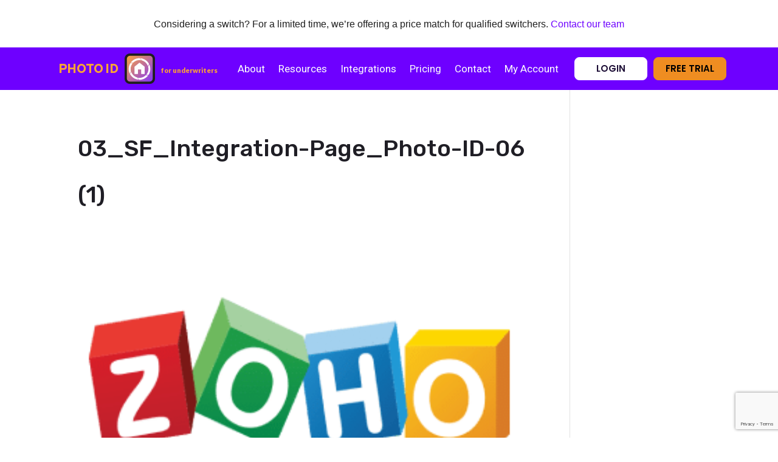

--- FILE ---
content_type: text/html; charset=utf-8
request_url: https://www.google.com/recaptcha/api2/anchor?ar=1&k=6LcroQ8aAAAAAGjZH2K-W5lWgHYJk7hQD_yQGxHO&co=aHR0cHM6Ly9waG90b2lkYXBwLm5ldDo0NDM.&hl=en&v=N67nZn4AqZkNcbeMu4prBgzg&size=invisible&anchor-ms=20000&execute-ms=30000&cb=21ntzfyuc3od
body_size: 48807
content:
<!DOCTYPE HTML><html dir="ltr" lang="en"><head><meta http-equiv="Content-Type" content="text/html; charset=UTF-8">
<meta http-equiv="X-UA-Compatible" content="IE=edge">
<title>reCAPTCHA</title>
<style type="text/css">
/* cyrillic-ext */
@font-face {
  font-family: 'Roboto';
  font-style: normal;
  font-weight: 400;
  font-stretch: 100%;
  src: url(//fonts.gstatic.com/s/roboto/v48/KFO7CnqEu92Fr1ME7kSn66aGLdTylUAMa3GUBHMdazTgWw.woff2) format('woff2');
  unicode-range: U+0460-052F, U+1C80-1C8A, U+20B4, U+2DE0-2DFF, U+A640-A69F, U+FE2E-FE2F;
}
/* cyrillic */
@font-face {
  font-family: 'Roboto';
  font-style: normal;
  font-weight: 400;
  font-stretch: 100%;
  src: url(//fonts.gstatic.com/s/roboto/v48/KFO7CnqEu92Fr1ME7kSn66aGLdTylUAMa3iUBHMdazTgWw.woff2) format('woff2');
  unicode-range: U+0301, U+0400-045F, U+0490-0491, U+04B0-04B1, U+2116;
}
/* greek-ext */
@font-face {
  font-family: 'Roboto';
  font-style: normal;
  font-weight: 400;
  font-stretch: 100%;
  src: url(//fonts.gstatic.com/s/roboto/v48/KFO7CnqEu92Fr1ME7kSn66aGLdTylUAMa3CUBHMdazTgWw.woff2) format('woff2');
  unicode-range: U+1F00-1FFF;
}
/* greek */
@font-face {
  font-family: 'Roboto';
  font-style: normal;
  font-weight: 400;
  font-stretch: 100%;
  src: url(//fonts.gstatic.com/s/roboto/v48/KFO7CnqEu92Fr1ME7kSn66aGLdTylUAMa3-UBHMdazTgWw.woff2) format('woff2');
  unicode-range: U+0370-0377, U+037A-037F, U+0384-038A, U+038C, U+038E-03A1, U+03A3-03FF;
}
/* math */
@font-face {
  font-family: 'Roboto';
  font-style: normal;
  font-weight: 400;
  font-stretch: 100%;
  src: url(//fonts.gstatic.com/s/roboto/v48/KFO7CnqEu92Fr1ME7kSn66aGLdTylUAMawCUBHMdazTgWw.woff2) format('woff2');
  unicode-range: U+0302-0303, U+0305, U+0307-0308, U+0310, U+0312, U+0315, U+031A, U+0326-0327, U+032C, U+032F-0330, U+0332-0333, U+0338, U+033A, U+0346, U+034D, U+0391-03A1, U+03A3-03A9, U+03B1-03C9, U+03D1, U+03D5-03D6, U+03F0-03F1, U+03F4-03F5, U+2016-2017, U+2034-2038, U+203C, U+2040, U+2043, U+2047, U+2050, U+2057, U+205F, U+2070-2071, U+2074-208E, U+2090-209C, U+20D0-20DC, U+20E1, U+20E5-20EF, U+2100-2112, U+2114-2115, U+2117-2121, U+2123-214F, U+2190, U+2192, U+2194-21AE, U+21B0-21E5, U+21F1-21F2, U+21F4-2211, U+2213-2214, U+2216-22FF, U+2308-230B, U+2310, U+2319, U+231C-2321, U+2336-237A, U+237C, U+2395, U+239B-23B7, U+23D0, U+23DC-23E1, U+2474-2475, U+25AF, U+25B3, U+25B7, U+25BD, U+25C1, U+25CA, U+25CC, U+25FB, U+266D-266F, U+27C0-27FF, U+2900-2AFF, U+2B0E-2B11, U+2B30-2B4C, U+2BFE, U+3030, U+FF5B, U+FF5D, U+1D400-1D7FF, U+1EE00-1EEFF;
}
/* symbols */
@font-face {
  font-family: 'Roboto';
  font-style: normal;
  font-weight: 400;
  font-stretch: 100%;
  src: url(//fonts.gstatic.com/s/roboto/v48/KFO7CnqEu92Fr1ME7kSn66aGLdTylUAMaxKUBHMdazTgWw.woff2) format('woff2');
  unicode-range: U+0001-000C, U+000E-001F, U+007F-009F, U+20DD-20E0, U+20E2-20E4, U+2150-218F, U+2190, U+2192, U+2194-2199, U+21AF, U+21E6-21F0, U+21F3, U+2218-2219, U+2299, U+22C4-22C6, U+2300-243F, U+2440-244A, U+2460-24FF, U+25A0-27BF, U+2800-28FF, U+2921-2922, U+2981, U+29BF, U+29EB, U+2B00-2BFF, U+4DC0-4DFF, U+FFF9-FFFB, U+10140-1018E, U+10190-1019C, U+101A0, U+101D0-101FD, U+102E0-102FB, U+10E60-10E7E, U+1D2C0-1D2D3, U+1D2E0-1D37F, U+1F000-1F0FF, U+1F100-1F1AD, U+1F1E6-1F1FF, U+1F30D-1F30F, U+1F315, U+1F31C, U+1F31E, U+1F320-1F32C, U+1F336, U+1F378, U+1F37D, U+1F382, U+1F393-1F39F, U+1F3A7-1F3A8, U+1F3AC-1F3AF, U+1F3C2, U+1F3C4-1F3C6, U+1F3CA-1F3CE, U+1F3D4-1F3E0, U+1F3ED, U+1F3F1-1F3F3, U+1F3F5-1F3F7, U+1F408, U+1F415, U+1F41F, U+1F426, U+1F43F, U+1F441-1F442, U+1F444, U+1F446-1F449, U+1F44C-1F44E, U+1F453, U+1F46A, U+1F47D, U+1F4A3, U+1F4B0, U+1F4B3, U+1F4B9, U+1F4BB, U+1F4BF, U+1F4C8-1F4CB, U+1F4D6, U+1F4DA, U+1F4DF, U+1F4E3-1F4E6, U+1F4EA-1F4ED, U+1F4F7, U+1F4F9-1F4FB, U+1F4FD-1F4FE, U+1F503, U+1F507-1F50B, U+1F50D, U+1F512-1F513, U+1F53E-1F54A, U+1F54F-1F5FA, U+1F610, U+1F650-1F67F, U+1F687, U+1F68D, U+1F691, U+1F694, U+1F698, U+1F6AD, U+1F6B2, U+1F6B9-1F6BA, U+1F6BC, U+1F6C6-1F6CF, U+1F6D3-1F6D7, U+1F6E0-1F6EA, U+1F6F0-1F6F3, U+1F6F7-1F6FC, U+1F700-1F7FF, U+1F800-1F80B, U+1F810-1F847, U+1F850-1F859, U+1F860-1F887, U+1F890-1F8AD, U+1F8B0-1F8BB, U+1F8C0-1F8C1, U+1F900-1F90B, U+1F93B, U+1F946, U+1F984, U+1F996, U+1F9E9, U+1FA00-1FA6F, U+1FA70-1FA7C, U+1FA80-1FA89, U+1FA8F-1FAC6, U+1FACE-1FADC, U+1FADF-1FAE9, U+1FAF0-1FAF8, U+1FB00-1FBFF;
}
/* vietnamese */
@font-face {
  font-family: 'Roboto';
  font-style: normal;
  font-weight: 400;
  font-stretch: 100%;
  src: url(//fonts.gstatic.com/s/roboto/v48/KFO7CnqEu92Fr1ME7kSn66aGLdTylUAMa3OUBHMdazTgWw.woff2) format('woff2');
  unicode-range: U+0102-0103, U+0110-0111, U+0128-0129, U+0168-0169, U+01A0-01A1, U+01AF-01B0, U+0300-0301, U+0303-0304, U+0308-0309, U+0323, U+0329, U+1EA0-1EF9, U+20AB;
}
/* latin-ext */
@font-face {
  font-family: 'Roboto';
  font-style: normal;
  font-weight: 400;
  font-stretch: 100%;
  src: url(//fonts.gstatic.com/s/roboto/v48/KFO7CnqEu92Fr1ME7kSn66aGLdTylUAMa3KUBHMdazTgWw.woff2) format('woff2');
  unicode-range: U+0100-02BA, U+02BD-02C5, U+02C7-02CC, U+02CE-02D7, U+02DD-02FF, U+0304, U+0308, U+0329, U+1D00-1DBF, U+1E00-1E9F, U+1EF2-1EFF, U+2020, U+20A0-20AB, U+20AD-20C0, U+2113, U+2C60-2C7F, U+A720-A7FF;
}
/* latin */
@font-face {
  font-family: 'Roboto';
  font-style: normal;
  font-weight: 400;
  font-stretch: 100%;
  src: url(//fonts.gstatic.com/s/roboto/v48/KFO7CnqEu92Fr1ME7kSn66aGLdTylUAMa3yUBHMdazQ.woff2) format('woff2');
  unicode-range: U+0000-00FF, U+0131, U+0152-0153, U+02BB-02BC, U+02C6, U+02DA, U+02DC, U+0304, U+0308, U+0329, U+2000-206F, U+20AC, U+2122, U+2191, U+2193, U+2212, U+2215, U+FEFF, U+FFFD;
}
/* cyrillic-ext */
@font-face {
  font-family: 'Roboto';
  font-style: normal;
  font-weight: 500;
  font-stretch: 100%;
  src: url(//fonts.gstatic.com/s/roboto/v48/KFO7CnqEu92Fr1ME7kSn66aGLdTylUAMa3GUBHMdazTgWw.woff2) format('woff2');
  unicode-range: U+0460-052F, U+1C80-1C8A, U+20B4, U+2DE0-2DFF, U+A640-A69F, U+FE2E-FE2F;
}
/* cyrillic */
@font-face {
  font-family: 'Roboto';
  font-style: normal;
  font-weight: 500;
  font-stretch: 100%;
  src: url(//fonts.gstatic.com/s/roboto/v48/KFO7CnqEu92Fr1ME7kSn66aGLdTylUAMa3iUBHMdazTgWw.woff2) format('woff2');
  unicode-range: U+0301, U+0400-045F, U+0490-0491, U+04B0-04B1, U+2116;
}
/* greek-ext */
@font-face {
  font-family: 'Roboto';
  font-style: normal;
  font-weight: 500;
  font-stretch: 100%;
  src: url(//fonts.gstatic.com/s/roboto/v48/KFO7CnqEu92Fr1ME7kSn66aGLdTylUAMa3CUBHMdazTgWw.woff2) format('woff2');
  unicode-range: U+1F00-1FFF;
}
/* greek */
@font-face {
  font-family: 'Roboto';
  font-style: normal;
  font-weight: 500;
  font-stretch: 100%;
  src: url(//fonts.gstatic.com/s/roboto/v48/KFO7CnqEu92Fr1ME7kSn66aGLdTylUAMa3-UBHMdazTgWw.woff2) format('woff2');
  unicode-range: U+0370-0377, U+037A-037F, U+0384-038A, U+038C, U+038E-03A1, U+03A3-03FF;
}
/* math */
@font-face {
  font-family: 'Roboto';
  font-style: normal;
  font-weight: 500;
  font-stretch: 100%;
  src: url(//fonts.gstatic.com/s/roboto/v48/KFO7CnqEu92Fr1ME7kSn66aGLdTylUAMawCUBHMdazTgWw.woff2) format('woff2');
  unicode-range: U+0302-0303, U+0305, U+0307-0308, U+0310, U+0312, U+0315, U+031A, U+0326-0327, U+032C, U+032F-0330, U+0332-0333, U+0338, U+033A, U+0346, U+034D, U+0391-03A1, U+03A3-03A9, U+03B1-03C9, U+03D1, U+03D5-03D6, U+03F0-03F1, U+03F4-03F5, U+2016-2017, U+2034-2038, U+203C, U+2040, U+2043, U+2047, U+2050, U+2057, U+205F, U+2070-2071, U+2074-208E, U+2090-209C, U+20D0-20DC, U+20E1, U+20E5-20EF, U+2100-2112, U+2114-2115, U+2117-2121, U+2123-214F, U+2190, U+2192, U+2194-21AE, U+21B0-21E5, U+21F1-21F2, U+21F4-2211, U+2213-2214, U+2216-22FF, U+2308-230B, U+2310, U+2319, U+231C-2321, U+2336-237A, U+237C, U+2395, U+239B-23B7, U+23D0, U+23DC-23E1, U+2474-2475, U+25AF, U+25B3, U+25B7, U+25BD, U+25C1, U+25CA, U+25CC, U+25FB, U+266D-266F, U+27C0-27FF, U+2900-2AFF, U+2B0E-2B11, U+2B30-2B4C, U+2BFE, U+3030, U+FF5B, U+FF5D, U+1D400-1D7FF, U+1EE00-1EEFF;
}
/* symbols */
@font-face {
  font-family: 'Roboto';
  font-style: normal;
  font-weight: 500;
  font-stretch: 100%;
  src: url(//fonts.gstatic.com/s/roboto/v48/KFO7CnqEu92Fr1ME7kSn66aGLdTylUAMaxKUBHMdazTgWw.woff2) format('woff2');
  unicode-range: U+0001-000C, U+000E-001F, U+007F-009F, U+20DD-20E0, U+20E2-20E4, U+2150-218F, U+2190, U+2192, U+2194-2199, U+21AF, U+21E6-21F0, U+21F3, U+2218-2219, U+2299, U+22C4-22C6, U+2300-243F, U+2440-244A, U+2460-24FF, U+25A0-27BF, U+2800-28FF, U+2921-2922, U+2981, U+29BF, U+29EB, U+2B00-2BFF, U+4DC0-4DFF, U+FFF9-FFFB, U+10140-1018E, U+10190-1019C, U+101A0, U+101D0-101FD, U+102E0-102FB, U+10E60-10E7E, U+1D2C0-1D2D3, U+1D2E0-1D37F, U+1F000-1F0FF, U+1F100-1F1AD, U+1F1E6-1F1FF, U+1F30D-1F30F, U+1F315, U+1F31C, U+1F31E, U+1F320-1F32C, U+1F336, U+1F378, U+1F37D, U+1F382, U+1F393-1F39F, U+1F3A7-1F3A8, U+1F3AC-1F3AF, U+1F3C2, U+1F3C4-1F3C6, U+1F3CA-1F3CE, U+1F3D4-1F3E0, U+1F3ED, U+1F3F1-1F3F3, U+1F3F5-1F3F7, U+1F408, U+1F415, U+1F41F, U+1F426, U+1F43F, U+1F441-1F442, U+1F444, U+1F446-1F449, U+1F44C-1F44E, U+1F453, U+1F46A, U+1F47D, U+1F4A3, U+1F4B0, U+1F4B3, U+1F4B9, U+1F4BB, U+1F4BF, U+1F4C8-1F4CB, U+1F4D6, U+1F4DA, U+1F4DF, U+1F4E3-1F4E6, U+1F4EA-1F4ED, U+1F4F7, U+1F4F9-1F4FB, U+1F4FD-1F4FE, U+1F503, U+1F507-1F50B, U+1F50D, U+1F512-1F513, U+1F53E-1F54A, U+1F54F-1F5FA, U+1F610, U+1F650-1F67F, U+1F687, U+1F68D, U+1F691, U+1F694, U+1F698, U+1F6AD, U+1F6B2, U+1F6B9-1F6BA, U+1F6BC, U+1F6C6-1F6CF, U+1F6D3-1F6D7, U+1F6E0-1F6EA, U+1F6F0-1F6F3, U+1F6F7-1F6FC, U+1F700-1F7FF, U+1F800-1F80B, U+1F810-1F847, U+1F850-1F859, U+1F860-1F887, U+1F890-1F8AD, U+1F8B0-1F8BB, U+1F8C0-1F8C1, U+1F900-1F90B, U+1F93B, U+1F946, U+1F984, U+1F996, U+1F9E9, U+1FA00-1FA6F, U+1FA70-1FA7C, U+1FA80-1FA89, U+1FA8F-1FAC6, U+1FACE-1FADC, U+1FADF-1FAE9, U+1FAF0-1FAF8, U+1FB00-1FBFF;
}
/* vietnamese */
@font-face {
  font-family: 'Roboto';
  font-style: normal;
  font-weight: 500;
  font-stretch: 100%;
  src: url(//fonts.gstatic.com/s/roboto/v48/KFO7CnqEu92Fr1ME7kSn66aGLdTylUAMa3OUBHMdazTgWw.woff2) format('woff2');
  unicode-range: U+0102-0103, U+0110-0111, U+0128-0129, U+0168-0169, U+01A0-01A1, U+01AF-01B0, U+0300-0301, U+0303-0304, U+0308-0309, U+0323, U+0329, U+1EA0-1EF9, U+20AB;
}
/* latin-ext */
@font-face {
  font-family: 'Roboto';
  font-style: normal;
  font-weight: 500;
  font-stretch: 100%;
  src: url(//fonts.gstatic.com/s/roboto/v48/KFO7CnqEu92Fr1ME7kSn66aGLdTylUAMa3KUBHMdazTgWw.woff2) format('woff2');
  unicode-range: U+0100-02BA, U+02BD-02C5, U+02C7-02CC, U+02CE-02D7, U+02DD-02FF, U+0304, U+0308, U+0329, U+1D00-1DBF, U+1E00-1E9F, U+1EF2-1EFF, U+2020, U+20A0-20AB, U+20AD-20C0, U+2113, U+2C60-2C7F, U+A720-A7FF;
}
/* latin */
@font-face {
  font-family: 'Roboto';
  font-style: normal;
  font-weight: 500;
  font-stretch: 100%;
  src: url(//fonts.gstatic.com/s/roboto/v48/KFO7CnqEu92Fr1ME7kSn66aGLdTylUAMa3yUBHMdazQ.woff2) format('woff2');
  unicode-range: U+0000-00FF, U+0131, U+0152-0153, U+02BB-02BC, U+02C6, U+02DA, U+02DC, U+0304, U+0308, U+0329, U+2000-206F, U+20AC, U+2122, U+2191, U+2193, U+2212, U+2215, U+FEFF, U+FFFD;
}
/* cyrillic-ext */
@font-face {
  font-family: 'Roboto';
  font-style: normal;
  font-weight: 900;
  font-stretch: 100%;
  src: url(//fonts.gstatic.com/s/roboto/v48/KFO7CnqEu92Fr1ME7kSn66aGLdTylUAMa3GUBHMdazTgWw.woff2) format('woff2');
  unicode-range: U+0460-052F, U+1C80-1C8A, U+20B4, U+2DE0-2DFF, U+A640-A69F, U+FE2E-FE2F;
}
/* cyrillic */
@font-face {
  font-family: 'Roboto';
  font-style: normal;
  font-weight: 900;
  font-stretch: 100%;
  src: url(//fonts.gstatic.com/s/roboto/v48/KFO7CnqEu92Fr1ME7kSn66aGLdTylUAMa3iUBHMdazTgWw.woff2) format('woff2');
  unicode-range: U+0301, U+0400-045F, U+0490-0491, U+04B0-04B1, U+2116;
}
/* greek-ext */
@font-face {
  font-family: 'Roboto';
  font-style: normal;
  font-weight: 900;
  font-stretch: 100%;
  src: url(//fonts.gstatic.com/s/roboto/v48/KFO7CnqEu92Fr1ME7kSn66aGLdTylUAMa3CUBHMdazTgWw.woff2) format('woff2');
  unicode-range: U+1F00-1FFF;
}
/* greek */
@font-face {
  font-family: 'Roboto';
  font-style: normal;
  font-weight: 900;
  font-stretch: 100%;
  src: url(//fonts.gstatic.com/s/roboto/v48/KFO7CnqEu92Fr1ME7kSn66aGLdTylUAMa3-UBHMdazTgWw.woff2) format('woff2');
  unicode-range: U+0370-0377, U+037A-037F, U+0384-038A, U+038C, U+038E-03A1, U+03A3-03FF;
}
/* math */
@font-face {
  font-family: 'Roboto';
  font-style: normal;
  font-weight: 900;
  font-stretch: 100%;
  src: url(//fonts.gstatic.com/s/roboto/v48/KFO7CnqEu92Fr1ME7kSn66aGLdTylUAMawCUBHMdazTgWw.woff2) format('woff2');
  unicode-range: U+0302-0303, U+0305, U+0307-0308, U+0310, U+0312, U+0315, U+031A, U+0326-0327, U+032C, U+032F-0330, U+0332-0333, U+0338, U+033A, U+0346, U+034D, U+0391-03A1, U+03A3-03A9, U+03B1-03C9, U+03D1, U+03D5-03D6, U+03F0-03F1, U+03F4-03F5, U+2016-2017, U+2034-2038, U+203C, U+2040, U+2043, U+2047, U+2050, U+2057, U+205F, U+2070-2071, U+2074-208E, U+2090-209C, U+20D0-20DC, U+20E1, U+20E5-20EF, U+2100-2112, U+2114-2115, U+2117-2121, U+2123-214F, U+2190, U+2192, U+2194-21AE, U+21B0-21E5, U+21F1-21F2, U+21F4-2211, U+2213-2214, U+2216-22FF, U+2308-230B, U+2310, U+2319, U+231C-2321, U+2336-237A, U+237C, U+2395, U+239B-23B7, U+23D0, U+23DC-23E1, U+2474-2475, U+25AF, U+25B3, U+25B7, U+25BD, U+25C1, U+25CA, U+25CC, U+25FB, U+266D-266F, U+27C0-27FF, U+2900-2AFF, U+2B0E-2B11, U+2B30-2B4C, U+2BFE, U+3030, U+FF5B, U+FF5D, U+1D400-1D7FF, U+1EE00-1EEFF;
}
/* symbols */
@font-face {
  font-family: 'Roboto';
  font-style: normal;
  font-weight: 900;
  font-stretch: 100%;
  src: url(//fonts.gstatic.com/s/roboto/v48/KFO7CnqEu92Fr1ME7kSn66aGLdTylUAMaxKUBHMdazTgWw.woff2) format('woff2');
  unicode-range: U+0001-000C, U+000E-001F, U+007F-009F, U+20DD-20E0, U+20E2-20E4, U+2150-218F, U+2190, U+2192, U+2194-2199, U+21AF, U+21E6-21F0, U+21F3, U+2218-2219, U+2299, U+22C4-22C6, U+2300-243F, U+2440-244A, U+2460-24FF, U+25A0-27BF, U+2800-28FF, U+2921-2922, U+2981, U+29BF, U+29EB, U+2B00-2BFF, U+4DC0-4DFF, U+FFF9-FFFB, U+10140-1018E, U+10190-1019C, U+101A0, U+101D0-101FD, U+102E0-102FB, U+10E60-10E7E, U+1D2C0-1D2D3, U+1D2E0-1D37F, U+1F000-1F0FF, U+1F100-1F1AD, U+1F1E6-1F1FF, U+1F30D-1F30F, U+1F315, U+1F31C, U+1F31E, U+1F320-1F32C, U+1F336, U+1F378, U+1F37D, U+1F382, U+1F393-1F39F, U+1F3A7-1F3A8, U+1F3AC-1F3AF, U+1F3C2, U+1F3C4-1F3C6, U+1F3CA-1F3CE, U+1F3D4-1F3E0, U+1F3ED, U+1F3F1-1F3F3, U+1F3F5-1F3F7, U+1F408, U+1F415, U+1F41F, U+1F426, U+1F43F, U+1F441-1F442, U+1F444, U+1F446-1F449, U+1F44C-1F44E, U+1F453, U+1F46A, U+1F47D, U+1F4A3, U+1F4B0, U+1F4B3, U+1F4B9, U+1F4BB, U+1F4BF, U+1F4C8-1F4CB, U+1F4D6, U+1F4DA, U+1F4DF, U+1F4E3-1F4E6, U+1F4EA-1F4ED, U+1F4F7, U+1F4F9-1F4FB, U+1F4FD-1F4FE, U+1F503, U+1F507-1F50B, U+1F50D, U+1F512-1F513, U+1F53E-1F54A, U+1F54F-1F5FA, U+1F610, U+1F650-1F67F, U+1F687, U+1F68D, U+1F691, U+1F694, U+1F698, U+1F6AD, U+1F6B2, U+1F6B9-1F6BA, U+1F6BC, U+1F6C6-1F6CF, U+1F6D3-1F6D7, U+1F6E0-1F6EA, U+1F6F0-1F6F3, U+1F6F7-1F6FC, U+1F700-1F7FF, U+1F800-1F80B, U+1F810-1F847, U+1F850-1F859, U+1F860-1F887, U+1F890-1F8AD, U+1F8B0-1F8BB, U+1F8C0-1F8C1, U+1F900-1F90B, U+1F93B, U+1F946, U+1F984, U+1F996, U+1F9E9, U+1FA00-1FA6F, U+1FA70-1FA7C, U+1FA80-1FA89, U+1FA8F-1FAC6, U+1FACE-1FADC, U+1FADF-1FAE9, U+1FAF0-1FAF8, U+1FB00-1FBFF;
}
/* vietnamese */
@font-face {
  font-family: 'Roboto';
  font-style: normal;
  font-weight: 900;
  font-stretch: 100%;
  src: url(//fonts.gstatic.com/s/roboto/v48/KFO7CnqEu92Fr1ME7kSn66aGLdTylUAMa3OUBHMdazTgWw.woff2) format('woff2');
  unicode-range: U+0102-0103, U+0110-0111, U+0128-0129, U+0168-0169, U+01A0-01A1, U+01AF-01B0, U+0300-0301, U+0303-0304, U+0308-0309, U+0323, U+0329, U+1EA0-1EF9, U+20AB;
}
/* latin-ext */
@font-face {
  font-family: 'Roboto';
  font-style: normal;
  font-weight: 900;
  font-stretch: 100%;
  src: url(//fonts.gstatic.com/s/roboto/v48/KFO7CnqEu92Fr1ME7kSn66aGLdTylUAMa3KUBHMdazTgWw.woff2) format('woff2');
  unicode-range: U+0100-02BA, U+02BD-02C5, U+02C7-02CC, U+02CE-02D7, U+02DD-02FF, U+0304, U+0308, U+0329, U+1D00-1DBF, U+1E00-1E9F, U+1EF2-1EFF, U+2020, U+20A0-20AB, U+20AD-20C0, U+2113, U+2C60-2C7F, U+A720-A7FF;
}
/* latin */
@font-face {
  font-family: 'Roboto';
  font-style: normal;
  font-weight: 900;
  font-stretch: 100%;
  src: url(//fonts.gstatic.com/s/roboto/v48/KFO7CnqEu92Fr1ME7kSn66aGLdTylUAMa3yUBHMdazQ.woff2) format('woff2');
  unicode-range: U+0000-00FF, U+0131, U+0152-0153, U+02BB-02BC, U+02C6, U+02DA, U+02DC, U+0304, U+0308, U+0329, U+2000-206F, U+20AC, U+2122, U+2191, U+2193, U+2212, U+2215, U+FEFF, U+FFFD;
}

</style>
<link rel="stylesheet" type="text/css" href="https://www.gstatic.com/recaptcha/releases/N67nZn4AqZkNcbeMu4prBgzg/styles__ltr.css">
<script nonce="-MHag9BUY-qi7xAro3aSPQ" type="text/javascript">window['__recaptcha_api'] = 'https://www.google.com/recaptcha/api2/';</script>
<script type="text/javascript" src="https://www.gstatic.com/recaptcha/releases/N67nZn4AqZkNcbeMu4prBgzg/recaptcha__en.js" nonce="-MHag9BUY-qi7xAro3aSPQ">
      
    </script></head>
<body><div id="rc-anchor-alert" class="rc-anchor-alert"></div>
<input type="hidden" id="recaptcha-token" value="[base64]">
<script type="text/javascript" nonce="-MHag9BUY-qi7xAro3aSPQ">
      recaptcha.anchor.Main.init("[\x22ainput\x22,[\x22bgdata\x22,\x22\x22,\[base64]/[base64]/[base64]/bmV3IHJbeF0oY1swXSk6RT09Mj9uZXcgclt4XShjWzBdLGNbMV0pOkU9PTM/bmV3IHJbeF0oY1swXSxjWzFdLGNbMl0pOkU9PTQ/[base64]/[base64]/[base64]/[base64]/[base64]/[base64]/[base64]/[base64]\x22,\[base64]\\u003d\x22,\x22QC1QJcKZw5nCojJZw6DDuMKFw4XCuGogbcOofx0jSB0Jw5s/c1ZnSsKyw490LWhub2PDhcKtw7rCrcK4w6t1fQguwqjCgjrClirDvcOLwqwcFsOlEXxnw51QNcK3wpguPMOww40uwoLDiUzCksO6E8OCX8K/NsKSccK4R8OiwrwBDxLDg37DvhgCwqdBwpI3LG4kHMKPP8ORGcOsTMO8ZsOowoPCgV/CgsKgwq0cXsOmKsKbwrkzNMKbTsOMwq3DuSI8woEQaCnDg8KAasOtDMOtwpdZw6HCp8OHLwZOSsKyM8OLWsK0MgBFMMKFw6bCiQHDlMOswot9D8KxHnQqZMO2wpLCgsOmQMOsw4URNcONw5IMRE/DlULDqsOvwoxhZcKGw7c7KQBBwqozDcOAFcOWw4APbcKSGSoBwp7CicKYwrRQw7bDn8K6JXfCo2DClVMNK8K4w6czwqXCjXkgRmghK2oowoMYKH54P8OxCG0CHFzCmsKtIcK/[base64]/DoxZ0YsORw6/CoMO+PMOfw5Rhw67DjiMKNXUODcOaBFzCp8Oqw5gvJ8Owwq0IFHYDw47DocOkwp/Di8KYHsKnw5A3X8KJwojDnBjCmcK6DcKQw7sXw7nDhh01cRbCtcKxCEZmD8OQDAR2AB7DkRfDtcORw77DqxQcBhcpORfCqsOdTsKSZCo7wrQeNMOJw45uFMOqFMOUwoZMJVNlwojDp8OSWj/DusKyw414w4LDucKrw6zDgEbDpsOhwpZSLMKyfEzCrcOqw47DjQJxOcOZw4R3wpXDiQUdw6PDn8K3w4TDosKDw50Ww6XCsMOawo9KEAdEP3EgYTHClyVHFFEacQoewqA9w6Z+asOHw70lJDDDhsO0AcKwwpMhw50Bw5/CicKpayNnMETDploGwo7DsCgdw5PDk8OBUMK+IiDDqMOaV1/Dr2Ykb1zDhsKWw6YvaMOQwoUJw61KwrFtw4zDmsKlZMOawps/w74kZ8O7PMKMw5rDsMK3AExuw4jCin47bkNHXcKuYB9PwqXDrHrCjxtvdMK2fMKxUTvCiUXDtcOzw5PCjMOew6A+LFbCvgd2wqVeSB8BLcKWanFuFl3CrjN5SUNiUHBsWFYKDC3DqxIwYcKzw652w6rCp8O/P8O8w6QTw51Gb3bCtMOfwodMKzXCoD5awpvDscKPPsKOw5NeIsKywrrDgcOEw7zDmRTCtMKqwpt4RirDqMOOQsKLA8KPTSh5FjV2DQzCtMKRw5PCrjvDkcKtwoR0B8Ocwr1uLcKZaMOdPsOnKHnDmDfCqMKhDEXDmcKFJmQBScKsdR5ucMO2Ij/Du8Ktw6c4w6vCpMKNwqQKwrAqwqfDtXjDkFXCkMKoFcKAKCnCr8K8B1/ChsOvM8OMw4c6w4t7QVgtw5IUET7CrcKXw7jDhnVmwoJWdsKibMOwOMKmwpUjF2RFw4vDu8K6K8KGw5PChMO1R2l0T8KAw4nDncKMw6vCnsK4FljCtcO8w5nClmDDqALDkQ01fxrDj8O3w4o3XcKRw5RgH8O1WMOCwrAxZHzChzjCmhDDmUjCkcOtMz/DqjJ+w5rDhgzCkcOvDEtFw7PCksOGw6k6w6xpCSRDRC9HGMKPw41rw58tw5nDkAVRw6gpw5tAwqQOwonCrsKTLMOpI15+HsKnwrRZG8OFw6vDgsKaw4dqFsOow6leBXB/U8OAREnCmMKDw7E7woUGw4DDvcOFK8KoVXbDucOIwrc6ZMOKYwYEMMKZAFVTJElnK8KSM3TDhzPCvgZ1KEHCrGoQwot5wpE2w4fCsMKswqnCjMKqZsK5am/DqXPDlx0yBMKrU8KrRg4Qw7XCuw1ZYsKKw4hnwrAYwrJDwqsPw6bDhsOATcO1U8O4dlEZwqluwp03w73Cl3MrAVfCrl9/[base64]/w47DplrCqHxqMDjCosKMCMOZwrkoZC5+Mz0MSsKCw5x/DsOwIsKBaBxKw5zDhMKtwpAqIlLCriHCqcKDJh9UZMKIOzDCrVvCn0tYTjE3w5/CtcKNwojChjnDmMOnwpRsAcKGw77DhHzCn8KAMcKAw6MYXMK7wojDuVrDnkfChcKCwrrCqjPDl8KabMONw4LCj2oWGMKNwqB5cMOgaDAuacOqw61vwp5Zw7nDmVUcwp7DkFRgb18LccKuRAYWD3zDn1dWFTNtIjU6Yz/DlxTDnQnCjBzCn8KSFUHDpA3Do09Bw6fCmykdwoMJw67Du1vDjQxBek3Cim4vw47DqkHDucKcV03Doi5owoxmEW3Dj8KrwrR9w73CrAQEWAQbwqVsTMODGHzCrcOzw5k2cMOBFcK6w5QGwr59wo97w4DCu8KtUWjCpT/CscOOKMKaw60/w7XClsO9w5vDtxLCl37DjyIsFcK0wq4dwqpLw4x6VMKHWcO6wrPDn8Oyej/[base64]/[base64]/[base64]/CnGvCgSLCisOKw4DCvsOvUQ/DlGjCix93woskwphaOCgjwrHDqcKhBH96UsOCw659FEI+woZ/RDDCkVB8B8O/[base64]/w7Yxw4FKw7zCiyzDr8Kpwr7DoMKww6PCp1wCTsKnZcKUw55PcsKywrvDj8OWK8OuVsKBwoLCoX8rw5Njw7/DhcKvDcOrGkXCvsODwo1hw5TDnMK6w73CqnwGw5nDhMOnw4ALw7jCh3ZEwo10DcOjwonDjsOfEyrDocOIwqNFXsOXWcO1wpzDo0zDpDoIwqPDu1RYwqpVO8KIw7gaP8O0RsOPBg1Aw6puRMOBasO0PcKXVsKxQMKhXBd1wpNEwrfCg8Omwo/DnsOgHcKAEsK5RsKuw6bCmhs9TsOyBsKKPcKQwqAgw5LDun/CgA1cwqR8dVTDpltReU/CrsKHw4kIwowEUcOqa8Kww63CqcKTLhzCmsO9aMKvfykFE8O/[base64]/DuiHDk8KKH8O5LULDhRFMZMKbw4TDvMKzwrbCmhtTORzDjVjCicO6w7fDrjzCsR/CqcKMYBbDhGjCl3DDrDrDgGzDicKqwpQ4RMKRcS7CsFxRIAbCgMOGw6UXwq4LTcOewpY8wr7CvMObw5IDwp3DpsKmw6TCmkjDkw8sworDhAfCshhYbXBrVl48wpB8b8ORwpNbw6Bhwr3DlSnDqixMRm09wozCgMOvfCA6wpTCpsKPw4LCgMKeBCHCtsKTanvCoDTDhF/DtcOmw6zCvyNuwoMYUR1PFsKYI0vDtFQ6Rk7DqcK6wrbDu8KeUznDtsOZw6YnCcK6w77CqsOgw4nDtMKxMMOcw4pnw487w6bCjMKSw6HCu8KnwqnDusKmwq3Cs31zNwLCh8O8RsKNBFlZwqFywqTCqcKhw4bDimzDgcK2wqvDoi5qBUwnKH/ConfDu8KFw5tiwpJCFMOMwpDDhMO7w68ywqZsw6YKwoRCwo5eGMOwPsKtUcO4f8KcwoQNM8OJXsKLwpXDjyrCsMKNA2/Ct8Oxw5lhwqB/X04McijDnjpWwq3CpcOqXXA0wpXCsAjDtQQxfsKJVxp9PzAga8O3JhY9LsO4dMOdVB3DhsOScmbDt8KxwppbXkvCpsO+wrHDnkvDskLDu2tYw7rCosKuDsObU8K/Yk/[base64]/w5JdbVjDusKCw6TCrhUcwprDjSnDvcOefWBAw6UtCcOJw6F1KsOxaMKsBsO7wrbCt8O4wrAOJcKtw64lEyjCqCIPPHLDvxp7U8KAAsOPFS4zw41vwovDrMO8H8O3w5DDlcO8WMOzasOxVsK9wrHDiUzDplwhGRA/wqvCtMKgIMO7w5HCi8KwHVEeaGRKOcOjUlfDnsO4NW7Chzc2W8KdwoXCuMOaw6USR8KNJcKnwqAow5w9byrCh8Oiw67CosOoLW4Dw7YNw7/CmsKFMsKjO8O0X8KOPMKUK38OwqQRanUlLhbCtEw/[base64]/w4NGw6rDl3MTw4ICQQ9iXVrChQw4AMKRBMK7w7d4Y8Khw7nDmsOowqI1GyLCtcKUw5jDucK2RsKAJyRndEM/wqpXw7ETwr9cwoPCmgTCucKew7IxwqF9A8OVLBDCsCtiwpXCr8Onwp/CoTXCmx8wTsKwYsKgK8O/LcKxXFDCjCsaPRMaIH7DjDt0wo7CjMOIYsK4w7gsS8ObDsKFE8KFFHBPXDZvEzbCvlYLwq9/w77DgUJXdsKsw5XDiMOUG8KzwoxIBEFUCsOgwpfCkgfDuT7CgsO3ZE0Rw74TwoFhVsKzaWzCm8ORw6/CvzjCtlhnw5nDvxrDkijCkUZEwp/DqMK7wrxZw4tWV8KqCTnDqMKmI8KyworDjxFDwpnDqMKCUmoACsKyH0QiE8OLYWTChMKIw5PDkDhFJUpdwpnCpsO6wpd1wpHDngnCnBZCwq/ChTdXw60oECF2d0XCr8Osw5rCq8KjwqEoQwLDtBV2wrsyLMKHQ8OmwpTCnCVWQRjCiz3DvDMywro4w5nDjTUmfWRbBcKvw5Vdw6tnwqIQw7HDrjDCvxLCncKewqfDujAbb8KPwr/[base64]/OmjCnMKywq/[base64]/CmcOuD8OKEcKtw6JKB8OpwpMQwo3CgcKobgISe8O3DsKFw43DimQFw58ywozCnUTDrn9pXMKDw64fwqJxJH7DnsK9VmLDhCdiasOZOkbDiETDqkPDoQNpKsKiNcO2wqjDvMKUwpjCv8KhR8KYwrPCo0PDjn/DrCt/wp5Ww49twpxAI8KXwpPDqcOBHMOrwpzCrivCisKKcMOFwrbCiMKsw5rCmMK0w7VMwpwAwptgWSLDhFHDkl4tDMKADcObScKZw4vDolt8w75fTRTCrz5cw4JFMVnDncOcw5HCusKuwrTDmFBIw6PCrMOnPsOiw6lUw4E3PcKdw5dqO8KxworDglvCicOIwo/CnQ4ROcKRwoJXAjfDn8KwKULDg8OII1hyLSPDilPCgRBgw7s9W8KsfcOgw4nCn8KKEWvCpsKawr3DuMK0w4how4ZVc8KNwp/Cm8KBwpjDqUnCusOdOiNuaVnDnsOnw7gAIz4ywp3Cqxh+Q8KhwrAgQMKgH0HClRfDlG3DpkFLLHTDv8K1wrhAAcKhTzTChcOhIH8Iw43DsMKGwp/[base64]/Dtz7DlsKfc8OtPEIcXcOYw5t6w6/DmBLDicK2I8O7X0rCkcKyVcOnw5w+Am09U0A1G8ONciHCq8OrWMKqw6vDqMOqSsOcw6BFwpjCsMKqw4o0w480PMOxCHZ7w6wcH8OCw4B2wqlOwpjDgMObwpfCvErCsMKnScKUHC99aWxKXMKLacOZw45/w6TCu8KJwpjCkcKEw5HCh1tOW1EWLCVgU1xhw4TCo8KsI8O6BBLCl2DDksOZwo/DsjbDh8Kow4tZHhjDnFBNw5JYGMOHw7Y1wpRpNVTDl8OaCsO5wr9MbTNFw4nCrcORBA7ChsOhw5LDg0nCuMK5BXEPwp5Jw4UXZ8OKwqJ4EF/CnwNxw7YdTcOxe2/DoRzCqi/[base64]/wpYFw6N2wqwPfUHDkjnDgsKTw57Dl8KOTsK7Wm1ofy/Di8KTGw/DolQVwrbDv1tkw60dPnJdWC9ywr7CmcKLPgMQwrTCgltuw5MEwpLCpMOZeSDDv8K/woDDnFDDskZrw6/Co8OAKMKfwq7DjsOSw7Ziw4dyLsOHC8KYOsOFwoPCrMKbw7/[base64]/[base64]/SzLCpMK6wqpTKMOPw5BwbMK6w6F6w5DCgH9tYMK7w7rCkMOLw6QFwqnDhx3CjX8QOUllAEvDusK9w7dCWFskw7XDk8Kew43CoGfCgcO6dUUEwpzDlEkUHMKWwpPDtcOedcO8HMOQwobDuw9ALW/DkTrDjsO7woDDu2PClsORDDPCvMK6w7AVAVLCrmfDsVzDsSjCp3Abw6HDiDhIbjxFfsKwTAIiWTrCiMK1QGJXWsOqPsOewo8Pw4B0UMKlRH8/wqnCrMOyFBHDqsKMKcKbw4RowpczVhhfwrvClBTDsxtsw4ZSw6k/[base64]/[base64]/[base64]/CqsKRaXXDpsK9P0M+XMKZEMOfEcOpwojDu8KSwpF7I8OvI8OPwpsLbn3CiMOfT3vDqGFEwoFtw7cAKSfCo19Kw4YHTAbDqi/CucONw7YRw4BmWsKdMMKIDMOdQMKPwpfDs8OMw5rCu3okw5ouLmtnVRJCCcKJWMKrBMK/Y8O/Yi87wr4cwr/CqsKgHcOmIcO0wrFKOMOuwoQgw4nCssOpwqVIw40dwq/[base64]/DoAbDmcKlwp3Cl2HCqUwmUW5Bw7LDvQnDnAdXJ8O9fMOqw4llH8Ojw7PCmsOrFsO/KHNeOR8xSMKYScK4wrI/G3XCrMKwwo1yDywow6sAdATCqUPDlk07w6fCnMK0Ci/DjwISWMOOAMORw5zDnww5w4BCw7XCgwNEDcO+wo3CmcO9wrrDiMKAwpsiF8KKwoMYwovDiTt4Rh4oCcKCwqfDk8OJwp3Cv8OMDmkcU0ZaBMKzwr9NwrNHwqbDvcKJw6nCq1Z+w5NqwoTDgsOPw4jCjsK9CRM/wqoePjIFwpvCqTNewptqwqHDnsKWwrBVYWQ1aMOowrV6wp0OVjNXYMOJw7ENPkg+fCXCu0fDpT0vwoDCqX3Do8OjB2d5Y8KswrzDnCHCvlk/CB3DlsOawpMPwp4KBMKnw73DuMKawqjDgsO4w6zDusKoCsO7w4jCkyvCssOUwo1NU8KAHX9Mwr3CisOfw53CqQLDoEcNw73DqmtGw4tmw6zDgMO7LQzDg8Onw5QNwrHCvUc/[base64]/Dh8Kfwp7CnB/Cvlx2ZMKMwpsBdxzDocOjw4xudzNnwp5TesKzTlXCsyIYwoXDljzCsXRmQ24VRR3DpBRxwpzDtsOyJxJzOcOawoZDW8O8w4zDu081OEQwdMKQR8KGwpbDs8OJwqUqw5fDqA7DqsK3woUgw7VSw7UHZzHDrg0fw4/[base64]/CmSU+fi/Ct3/Dt8K4w7oiw6DCu8Opw6XCv8Ksw6x5YgcdIcKDEWQqw4/CtsKZLMOvDsOJA8Kpw4/CpjMtAcORc8Oqwo1Jw4fDkRrDrhTDksKMw67CqEoPEMKjEGhwDkbCo8OCwrcEw7nCisKrPHnDswc7F8Oow6N4w4YtwrN6wqHDlMK0SXXDi8KIwrXCuk3Co8KracOOwq8qw5LDo3XCqsK/KcKeSHdXE8K6wqPChFNCb8KJYMOtwoVwWsOqCD0TFsOIC8O1w4zDrDllFWc+w7HDocKXNFvCisKowqLDsl7Cn13DiwDClGNpwrTCucK6woTDpjEvV2tvwokrfcK3wp5RwoPDoQnCkyjDmQsaUg7Cg8Oyw6/Do8O+CQvDhnbDhFnDnTHCg8K5S8KsF8OWwoNNDsOdwpdVW8KIwoUuQ8OSw4pWX3olc2TCrsOOEhzDlArDqmnDqFnDn1IrB8KaZwQ/w6jDi8KXw6dLwplTFsO8cRXDkzvCk8Kmw5hAXEHDtMOvwrEzQsOcwo3DpMKWXsORwq3CvS0wwpjDpUd4ZsOWwpPCmMOsE8K+AMOqw7grVcKDw5BdW8O+wp/DhznCg8KuE1bDusKVWsO/PcO7w43DvMOvThTDpMKhwrDCl8OEIsKww7vCvsOyw6lEw48kHQxHw7VCUgYVfiTCnWTDvMOMQMK4cMODw70tKMOfRMKOw6gAwozCuMKYw43CsgTDl8OlC8KyORESRy7Dv8OJPMOnw6LDjsKDwptKw63DnRhnLnTCtxBYWwMGFG0/w4lkFcOFw4s1F0bCsk7Dk8Opwp8OwpkzPMOULk/CsyEUXMKISDUBw5zChMOOScKwBGNaw6QvE0vCgsKQelnDpmlUwqrCn8Kpw5IIw6XDtMKhC8OxVGTDhErDj8OCw73ClDkHwrjDncKSwrnDgGx7wpgQwql2RMKyGsOzwp/[base64]/[base64]/ZivCsMOiF8ONwpHCskQHTTpGPzPDocOWw7nDqcKbwrBUZsKhTm9zwrHDkwFhw6fDrMKkEx3Di8K1woI9FlPCtz1Sw7g0wpDCi1Q1EcOKWV93w5ojF8KbwoMtwq9gVcO0X8O3w7B5IxXDigfCrcKHA8KYDMKREMKtw5TDisKKwocnw4HDnWcKw6/[base64]/DnA8Ww5bDmMO9wqJZw6jDkgcrwp/DiDzCnsKkw5MQw5g8ccONLxVjwoLDpRvCj3XDkWPConLCpcKudgcCwqkcw6bDmRrClMKqw5IMwo9IP8Ogwp3DmcK5wqrCoAxzwq7DgsOYODE2woLCqCR6emhww7DDlWo/[base64]/VcKmwrfCjMKXw6XDlcOZw4HDjQDCvEPCm8K4wqnCh8K4w5fCnSTDtcKEFcORRmLCisOswovDt8Kaw4HCp8Ocw65UdcKOw6pgFj51wogVwoheOMO/wrjCqknCjsK1wpXCl8OILAJQwqcaw6LCgsKpw79uDsKuRwPDqcODwoLDt8OawqLCp37DuB7CssKDw7/DtsOCw50Mw7VAIsKNw4cPwo9LfMOZwqRMc8KVw4IYV8KewrF7w7Vrw5TCmTLDtBXCmDHCjsOjc8K0w71Jw6PDicKiVMObXzJUE8KvZU1VXcOrY8KjR8OyMcOFw4PDqXPDgMKxw5nChnDDuSZcUTrCqyUyw5Vhw6x9wq3CqhjDjTHDsMKIN8OEwpZNwqzDksO/w4LDh0odaMKXHcO4w6/CpcORNkJKDVfCnlUdwq/[base64]/KMKIZ2PCucKbYsOBZ3nClQ7DgMKPKMORw6bDrTkWaCoCwoHDt8KOwpfDrMOSw5TChcOlUTlHwrnCuFDDtcKywpEBWCHChsOBRH5Vw7LDjMOkw58aw4DDsxFvw5AhwqVEV0LCmxYawq/Ch8O9MsO5w4hoN1BlFhvCrMKuKnDDscOqOG4AwqLCrUEVw7vDqsOCCsOMw5/CkcKpYWN1dcOywpIbAsONSlZ6McOSw6fDkMOZw5XCrcO7NcOHwpx1LMOjw4nCuRjDicOweE/Drx8FwrlcwrPCtsOswoBJWmvDmcOyJDFyElJiwqDDhGEpw7nCr8KJBcO7PS9uwoo8RMK3w43ClcKwwrnDucOpX1JkBi5bFVIwwoPDnFNof8OUwrgjwolyOsKSC8KgOcKHw7XDicKqNMOzw4PCvMK1w4BJw6IVw5EcRcKBYTtSwpjDj8Oxwq3CnMKZwprDsW/CqGLDn8OFwqd7wpXCkcK+Y8KkwpokVMOzw6LCsRFoKMKawogUw7I5wrnDtcKbwqFDNcO8Y8KwwoXCihbCtkHCiGF2Xnh/I3PCq8KOMMO4GSBgCE3Dhg9VCWcxw786OXnDsjAMDifCtAtlwqAtwox6BsKVPMOYwrTCvsO/[base64]/Cq8OLw5Z1wpfDjcOEwrwtw7/CssK+cmNVNV8NJMKhwqjDsn0MwqcHFX/CscOCTsO4TcOccQs0w4TDkzMDwpfCoSDDvsObw5Y3ecOqwo5STcKDRcKXw6kIw4bDgMKrWwTCicKEw6jDocOfwrfCn8KPXjkdw7EjVmzDv8K4wqXDusO+w4nCnMKpwrDCmjXCmWdLwrTDo8K/EFYFejnDpwZdwqDChsKCwqXDvF7Cl8KVw7Qyw5fDk8KbwoN6cMOIw5vCgBLDg2vDkWRFLSXCsW9gUzh6wpdTX8OWQQkBdijDrMOhw4Iuw754w57CvjbDjDrCscK/wpDCvsOqwpc1H8KvccO/[base64]/wr7CgcKJH8KSw5PDnMO6w6sBZBTCgMKrw5XCj8OaM2rDmcOBwpzDkMKiCCLDhhYAwodfYcKiwpTDuQhfw7kvesOIclwOQ3FqwqjCi1sVIcOiRMK4KEwQU3pLFsOaw4DCoMK/bcKqLylNI0fCuC44QizCi8KzwrHCuALDmFHDssOYwpjCoCLCgT7Cq8OOCcKaYsKaw4LCh8OPOMK2SsOew5nCkQPCh0PCuXMzw4/Dl8OAMw5zwoDDpTJWw6MSw4VtwotyIjUbw7QTw4lTe3lOWUbCn1nDp8OwLjJ0woQeaiXCl1wdWMKLN8Opw5jCpgHDusKQw6jChsK5XsO6RB3Cvjhgw6/DoF/DvcOWw6M1wpPDg8KRFyjDlE0ewqLDr3FmWx/DisOdwoVGw63DtRRmAMKcw70swpfDq8Kjw6nDl1MLw5XCh8K4wr95wpAYG8O5w7XCpMO5YcODLMOvw73Dp8Omwq57w6DCjMKUw7JtdcKrbMKhKsODw4TCoEDChMKNCwTDiE/CmHk9wqbCusKEI8O4wrM9wqooFgQLw5Q5PcKcw6gxPXE1wrkKwrfDgWjDgMKXGEA5w5/CgRhDC8OKwoHDnsO0wrTCoH7DhMKTaCVDwrvDsUh/[base64]/DthR1eiPDssKqw5DCrMO+QcOew4vCljYxw7xAYGEHe2DDgsOOSsKGw6pkw4vCoDHDs0bDuH5md8KjbVc6ewFeVMKcG8O3w57CvyPCn8KGw5FhwofDnynDm8OoV8OWXMONK3xgRmgdw440X2HCjsKPDzUXw4rDqCFxQsKvdwvDqj/Dr3R2BcKwJjDDl8OgwqDCsE8AwoPCnAJSLcOvKwATeH/DvcKnwpZAIAHDjsOaw6/CucKhw6FWwo3Dj8OSwpfDiG3DqcOGw4DDpWTDncK+w7/DvMKDPkvDnMOvH8OMwpdvXcKOOMOtKsKiB1cVwrU1f8OhME3CnGDDp0DDlsOwPzPDn0fDsMOmwqXDv2nCu8O7wp8WP18nwohLwpgAwrTCuMOCCcKHcsOCEhPCn8K/f8O5TQ9XwoTDvcKzwr3DjcKYw5vCmMO6w6xCwrrChsOresOtMsOXw7ZCwrI2wpI/AWbDpMOsS8OIw5ZSw41XwpszBwBuw7RCw4NUDMONBGVcwpzCpMO0w67DkcKHbh7Dgi3DqS3Dv1/Cp8OPFsO5MBXCjsOoWMKxw55tT33Chw3CuzzCiS9AwqXCnD1CwpfCrcKZw7JCwoJDc0XDqsKkw4Y7FFJfesKuw6vCj8OdHMODQcK1wp45a8OXw6vDr8O1UQZnwpXCpnh9Lhtmw5bDgsOQFsOVKh/[base64]/KSgZw4sHWwd7wpfDo8OQHMKkw5XCpsKJw4YqOMOyMmZBw4cfBcKXw6kQw6dHYcKQw7Newpwtw5/CuMO/PzrCgS7DgMKFwqXCi01ZWcOHwq7Co3VIHm/ChHMLw5dhAcOpw5YRRV/[base64]/CjMK0wqvCj1tGw5TCoMOTeQIiEcKvIDrCvxHCrCbCmsKmScKxw7/DqcO4UnPChsKkw64vC8OJw4zDnnDCq8KpOVTDlXPCni/DrHXDtcOIw7UNwrXDpgfCsWE3woxZw7ALI8KrQsOgw4kvwq1Owp7DjA7Dt0FIw4fDkxfDiUrDsHFfwq7Dl8Onw5RheTvCpx7CgsOIw70Xw7XDv8KxwoLCu2PCp8OswprDv8OpwrY4URrCjVvDtwcKOkbDoE4Gw5c+wo/CrmbCjGLCkcKYwonCrQwAwpPCmcKewrs5SMORwr1XL2LDtW0HS8K9w54KwqbCrMOVw6DDhsOiJSTDr8K5wqHCpD/DuMKjHsKrw6nCkMKMwr/Cpx49FcOnalRWwr9dwrxQwrU6w7huw6zDnF4iIMOUwotww7JyK28NwrPDgDfDgsKhw7TCm2XDlcOvw4PDlcOJQVgJJEZgNU8NHsOHw47DhsKRw4RraHQuHsKqw5wkN1jDjl0Zex3Co35Ia1Yywp/DmMKtDAMrw4NAw6BQwrDDuFrDq8OBNXTDhsOpw6RCwqUbwqQ4w7LCqQ99EsK2S8KnwqNww7s5G8ObdTYMAHnDkAzCsMOLwrXDjzlCw4zCmFbDhsOeIk/Ck8K+CMOPw5M/LRzCpDwhcE3DrsKjXMOdw4QJwoBKIQdRw4vCocK3AMKBwoh4w5fCqMKceMK8SQQOwpIiScKzwrTDmhbCrMK8MsOtFXvCpHJeIMKXwpUQw6LChMOCEV4fI3Bcw6dwwrQcTMKDw7tBw5bDuUlCwq/CqH1cw5XCqAlSZMOjw5jDscOww5LDkCUOHEbCpcKbY29yIcKJBR3CvU3CksOaLnTCjSYwJ3rDhWLCtsOqwr/DgMOzH2jCkAQYwo/DujwDwqLCo8Kjw7ZnwqHDtg5XXCfDoMOTw4FOPcOOwofDgVDDrcO8XQ3CrlZMwqzCrMKgwqMkwpgFAcKAC2IMU8KPwqQvb8OpRMOxwo7Cr8Otw5fDkghPfMKlfsK5UDXCikpow5YjwqYFcMOxwp/CpC7Dsnt4ZcK9RcKvwowvE3Q5IDw2dcKywoDDignDp8Kgwp/CrCoAOwdhQBpfw5URw57DpVVswpbDgTDCr0fDhcOkA8OSOMKnwoxgMgTDqcKhcFbDtMKawr/DjA3Di08dw7PCuiEnw4XDh0XDkMOgw7RqwqjCl8O2w6hMwrIOwoVpwrQuF8KLV8KFBGjCosOlDXNTZ8Kvw6lxw4/ClFnDrTx+w5rDu8KpwoBMK8KcBHzDmMOyMcOiey/Cl1vDtsOKWiFjJjfDn8OcXhXCksOHw7jDkzDCpBfDoMKcwrJIBD0KMMOpWn5+w5cIw5JsXsKSw5BOdkfDm8Kaw7PCp8KDX8O1wqNWGjzCrl/CkcKMScOpw6DDv8KlwqTDvMOOwqXCtXJHwr8uXmPCtzVXeG/DnWrCqMK1wpnDj2EPwqdAw5ImwpYJd8KUFMOKEXvClcKtw71lVCdAe8KeIC4HHMKWw4J+NMO4DcKBKsOlKzjCnUJILsOIw4xtwpPCicKyw6/[base64]/D2TCmxkHw4TDki/[base64]/[base64]/DjcOxYcOtIcO/XcKsG2thw4puL8KfN3PDusKcZyDCnj3DgGELecKDw5QQwpkOwphewog/[base64]/DscOJXMOCw5gswqxSLsOrfsObwo0/w6kCciXDjjZhw43CqSEFwqMLYTrCu8KpwpLCsVnCpWdgSsOgDn/CrMOfwrPClsOUwrvCoWUENcKYwoIJSFbCisOOwrVaKDgewpvCocKuMsKXw4NVahnDqsKzwpgnw7RhZcKuw73DjcOnwpHDqsOvYFLDtVphEV/[base64]/CisOCwqjCu8K1UBQ8RzTDpsKjHcKcYxjDqB8sMVfCtB4yw53CsHHCkMOIwp8Hwos1YEpHYMK/w5wBJlhIwoTCrTNhw77DrcONUhVxwqIzw5vDqcKLRcO6w6rCiTxDw7bDj8OcH3LCkMK9w5HCuCtcI31cw6VZMsK5RSfCnQbDoMKnIMKZXsObwqjDlFLCnsO5aMOWw4rDtMKwG8OvwqVFw6XDiTZ/c8KOwo1NIyDDpTrCksKowrXCucOew4tpwr7ChlBjPMOdw4h0wqN9w5hdw5nCg8KxBsKkwprDgcKjenkcS1nDpHRUVMKpwrcMKmA5VRvDmlXCqsK5w4QAC8KZw7pDbMOHw5jDrcKHBsKzwrI7w5hpwpDDtxLCkS/DscKpFcKSX8O2wrjDtT8DdE02w5bChMOSQcKOwqQGLcKiczjCgcOjw5/Dkw/DpsKuw5XCq8KQIcOebxJpTcK3HT0FwoF5w6fDnTsOwohyw4s1eAnDi8K3w4ZqGcKvwpLCni8MacO5w5HCnUrCpQhyw50Hwq9NF8KJfHFvwrjDq8OITk1Rw7M5w7nDripKwrfCvQsDdw7CszsoZ8K0w6rDkGpNM8OydWY1DMK6GD8uwoTCpcKzLmrDnsO/woPDsFMDwobDvMKww6QJw5LCpMOVEcObTRM0wp7DqCfDnmVpwqTCuw8/w4nDn8K4Kk0iKsK3PjNyZlbDlcKvYsOawqjDgcOkUUwzwplTXsKPScKIVsOMB8OrJsOIwqfDhcOdDGXCvwYhw4fCv8Kzb8KFw4hxw4zDvsKlGT1tEsOKw5XCrcOEVAsrcMO4wo98w6HDgnXCg8OBwr5dV8KBa8O/AsKVwpfCvcO7R19Qw5ACw6UCwpXChl/CncKLI8Oow6TDlywGwq97w55+wpNZwp7CumHDpmjCkShLw67CicKPwobDsXLCk8Ogwr/DhWfCnQHCoQnCkcONGRbCmhrCusOKwo3CvMKYbcO2XcKtJMKGQMOxw4nChsO2wpTClFoBMToffE9MdMKnWMOew7DDg8OEwoVcwo/[base64]/CssKIE8K1A0/CqcK/w5TCt8KFw6EjZ8KYwo7CqCfDn8K0wo/DhcO2WsOzwqTCscOnFMKWwrbDt8O2acOHwrdcGMKkwo7DkMOleMOfV8O3JnDDonsIwo12w7XCkcObAcKFw5TCqnRpwrbDocKVwqhSOwbCrsORLsOrw6zDtyrClCcAw4Y3wowuwoxRAx/[base64]/DkHPDnBPChHkxe8OaEAAXwosxw5nDsT/Cr8OQwoBjT8KlYSDDnj/CusKyUhbCqT7CtV8cA8OUHFV8Wk7DtMOXw49QwocwSMOSw7fCiWDDiMO0w78ywoHCnCPDpRsXcQrCr1koD8KTJcOpeMORLcOJZsO/bEPCp8KtYMO1woLDsMOnA8O0w5prCG7CtXbDjCbCssO5w7tPKmrCnDTCoQZzwpJQw6hdw6d9Q2VLwpI0NMOSw6RkwqRqP1TCkcOCwq3Cm8O8wrk8agPDhwoPG8OuGMOWw5UUwq/Cn8OaKMKDw7jDq2fDnSbCo1TCmkfDr8KTL2bDghQ2Y1HCsMOSworDrsKQwrDCmMORwqTDnwpHY39UworDthxxdXMAGFQyesO4wo3CiAMkwrjDgXdLwrZcVsKxWsOxwrbCt8KpBSXDpcKsJ2Q2wq/[base64]/Clw/CsA/Dg8Ofw6HCuMO/[base64]/wonDqcK1w49Ew6XDgsKNwqnCpMK9w5ldDRrDusOVHMO3wpDDmEFNwo7Drksvw44QwoUGdsK6w7EHw6Fzw7/CmylDwpfCusKFan3DjwwPPzQRw7BOPcK8diIiw6kew47DucOlI8K8QcOkbAXDgcKWXi3Cu8KeM2x8M8Krw5DDgQrDjHN9G8KcbQPCu8KTZDM0O8Oaw5rDnsKHN1FLwq/DtzzDgcKiwrXCjsKnw5IewozDoyJ5w4dTwpszw7BiLHXCn8Klw79twpplExwUw6gjasO5wr7DuDAFPsOMUMONG8K5w6HDn8OHLMKUF8KHwpnCjTLDtEHCmz/DrMK6wqbCmcKePF/[base64]/CvMKnYSfCgcO8wognwpo0w6jCuHQxRcK5TjNDSxvCmMKjJDUYwrLDtMKUAMOqw5HCig4xWcOrUsKrw5fDiHgXVG/DlC1FeMOiM8Kew6NOYRDCm8OrFSNtWTB2QydaEsOuHF7DpDPDkml2woDDsFx1w55RwoHCiTjDiTFAU0PDlMOPW3zDpWoDw4/[base64]/M8O0w4MuDyw+ZWbCmhXCpWjDrEdFUG7Dr8Kaw6rDmMOmZkjCiWXClcKDw7rDlHfCgMOMw4F/[base64]/DqBjCiMKNwrRWw6PCplwjw5fCpxJkTcOmTSfDrxnDiAnDhWXCnsKGw5F9S8KBPcK7NsKjYMKYw5jDl8Kkwo9Mw4omwp19ajPCm07DssKFPsO5w4snwqfDoUzDtsKbMWcBZ8KXC8KxeHXChMOQaGdaBcKmwoVuKBbDp09Bw5o/McKtZ0QPw4XCjFfDosO2w4ZKCsOWwrLCiVIMw4FZacO/ByzCkVvDgW8IUx7CksO4w5PDijRZSTwLM8K0w6ctwrl+wqDDmG9pDznCoCfCrMKeYSTDhsO9wpgRwos/woBow5pnAcKfN1xFQ8K/wqzCq3NBw5HDosKywq4zccK8DsOyw6kDwonCnw3Cu8KMw5PCmsOdwpJiw77DpsK8Kzdfw4zDkcKRwoYaacO+cX0DwpUvQkDDrsOywpNbXMK6KXpdw4DDvmtqLzcnMMOSwr/DpGZAw79zI8KNJ8K/[base64]/CqMKKCsOIH8O3w7AuwpnCrMOWO8ORW8KyWsK2Wi/DqghLw7vDusKNw7jDniPCpsO9w693IXPDvmp2w69jYEbChyXCucKmWl96RsKIL8OZwpLDlENjw5TCpTLDsCjDhMOBw4cCTlnCuMKeak11wpQjwrITw5bCmsKZCB9hwrrCgMKpw74ER0rDncOzw4jCpkZxwpXDlMKxOClwX8OkUsOBw5vDlhXDpsOYwobCpcO/IsOtAcKZVMOSw6HCi2XDpUp4wrTCrUhoGS9swpQ1b2EJwpzCkFTDncO9DcKVV8OWbMOrwonCtMK9eMObwqXCp8OfQMOrwq3DhsOaeWfDlyPCsiTDqxA8KzhBwrXCsCvCssOSw7PCqcO0wo1vE8Kdwpo7Fyp9w6psw7xTwqvChF0TwojCngwOH8Oawo/[base64]/MlJeDcOpNcK+Ty3DgzTCqsKIw4xaMXrClFZCw4xAT8ONaUBxwpvDtcOMNcKLwofClxhSDsKnUiYfW8OseWHDhcOEYXDDisOWwqNDWcOGw53Ds8OMLkksYz/Dnlw1fsKZTzTChMKJwpzCi8OAJMKSw6xFVcK4SMK2RmstJjDCqDBZw4cSwr3ClMO+B8OPMMObfU0pfgDCogg7woTCnzbDqT1Lf0MVw6gmfcKlw4cAfw7CmMOOY8KtQsOAdsKvQ3gCTAvDuHLDi8OtUsKCY8OZw4XCuBrCk8K2TAAYDkTCq8OnfkwmJ3FaG8Kcw5jDtT/CsCbDizIEwpRmwpnDpQbDjhVBfMKxw5zCoV3DssK0CzXCuwlswrXDjMOzwoBpw78cRMOhwq/DssOBI31xQjLCjAU3wo85wrRlHcKew4nDi8KPwqINw7grATUVVHXCvsK7OBXDisOjW8KEDTfChMKaw4vDssOVFsO5wp4ARC0bwrHDhMOFXF3CksO5w5vCjcORwqg/[base64]/KMK9wrXCkW3CgsKTBcONS8K1wpnDjHvDhSR7wrLCv8O+w5kxwqdPw5DCpMOcMwjDilsOGXTChWjCmBbCjG57IAHDq8KHMgwlwoLCg0zDt8OZFsKxHHJ+fsOCXMK1w5XCu2rDkcKeFsKtw5zCmcKUw6tqD3TCl8KJw4Z/w4bDr8OZPMKZVcK1wpHDicOQwrMuQ8KxeMOGSsOmwqZBw4ZCe25Ddy/DmMK9LUnDj8Oiw7JcwrLDncO6Sz/[base64]/[base64]/bMKnKsOIw6rCtW0oVcK1wp0Lw5XDoEAfeMOowqsFwo7Dk8K6w4hcwoIrDAxJwpgpMg3Ct8Kmwo4Qw4rDiR4+wpEaTCsVVVbCuHNCwrrDuMKJUcKFJcOuTQTCosKgwrfDnsK+w6hswoRGGHnCsGfDiykvwprCiGImMTbDtFN/[base64]/[base64]/[base64]/B8OQYTHDvxPCkUQ5eVAmScOlw5vDi8KaRMK+w685BsKbGsK4wocuwok8U8K0w4QCwqrDu14weVMFwqPCmW3Do8K2FSfCp8KIwp0pworCjyfDrwQzw6IZB8KZwpQiwpc0DHTCkcKzw5ktwqLCtgnChndVR0bDgMOeBTx8wr8uwqdWfxrDmU7DvcKfwrB/w7zDq2Yww40Kwo9cfFfCmsKdwrgow58QwpdIw7QUw4lZwrQCMgI6wo/ChQzDtsKAwp7DhUogPcKRw5TDhsKaHFUNM2jCiMKARzPDlMOdV8OdwprCjA5+IMKbwrYgAMOnwoVmT8KOK8K2XWhRwqXCmw\\u003d\\u003d\x22],null,[\x22conf\x22,null,\x226LcroQ8aAAAAAGjZH2K-W5lWgHYJk7hQD_yQGxHO\x22,0,null,null,null,1,[21,125,63,73,95,87,41,43,42,83,102,105,109,121],[7059694,242],0,null,null,null,null,0,null,0,null,700,1,null,0,\[base64]/76lBhnEnQkZnOKMAhmv8xEZ\x22,0,0,null,null,1,null,0,0,null,null,null,0],\x22https://photoidapp.net:443\x22,null,[3,1,1],null,null,null,1,3600,[\x22https://www.google.com/intl/en/policies/privacy/\x22,\x22https://www.google.com/intl/en/policies/terms/\x22],\x226evxhwZmrJhiP9P24QZjm5ytzK6hmWVweFkAbFpF9Xc\\u003d\x22,1,0,null,1,1769703849893,0,0,[73,53],null,[137,210,189],\x22RC-tJT8Kcg-YwqY-w\x22,null,null,null,null,null,\x220dAFcWeA5jwGEQsoNXfxjVVPTh4bl92euhR28H3_F8_3CY_bD4MHZw0fjxbhIPwP5dDfkfKCowzjlAPwrXNRcpUyuTD59gvFMsnA\x22,1769786649831]");
    </script></body></html>

--- FILE ---
content_type: text/css; charset=utf-8
request_url: https://photoidapp.net/wp-content/themes/PhotoID/pistyles/root/piroot-v1.1.145.css?ver=1.1.145
body_size: 2352
content:
/* Header text Global */
/* Header text Global - Container */
@media (max-width: 767px) {
	#pi-headertextblock1 {
		margin-bottom: 40px;
		padding-top: 30px;
	    padding-right: 28px;
	    padding-bottom: 30px;
	    padding-left: 28px;
	}
}


/* Titles Global */
/* Titles Global - Supertitle 1 */
@media (max-width: 1023px) {
	#pi-supertitle1 {
		padding-top: 10px!important;
	    padding-bottom: 10px!important;
	}
	#pi-supertitle1 p {
		font-size: 18px;
		line-height: 26px;
	}
}
@media (max-width: 424px) {
	#pi-supertitle1 {
	    width: 266px;
	}
	#pi-supertitle1 p {
		font-size: 18px;
		line-height: 26px;
	}
}
/* Titles Global - Title Type 1 */
/* Titles Global - Title Type 1 - Title */
@media (max-width: 1439px) {
	#pi-titletype1 h1,
	body.search-results #pi-titletype1 div {
		font-size: 36px;
		line-height: 36px;
	}
}
@media (max-width: 1023px) {
	#pi-titletype1 h1,
	#pi-titletype1 div {
		font-size: 34px;
		line-height: 34px;
		text-align: center;
	}
}
@media (max-width: 767px) {
	#pi-titletype1 h1,
	#pi-titletype1 div {
		font-size: 32px;
		line-height: 32px;
		text-align: center;
	}
}
/* Titles Global - Title Type 1 - Sub-title */
@media (max-width: 1439px) {
	#pi-titletype1 h2 {
		font-size: 34px;
		line-height: 34px;
	}
}
@media (max-width: 1023px) {
	#pi-titletype1 h2 {
		font-size: 32px;
		line-height: 32px;
	}
}
@media (max-width: 767px) {
	#pi-titletype1 h2 {
		font-size: 30px;
		line-height: 30px;
	}
}
/* Titles Global - Title Type 1 - Mini-title */
@media (max-width: 1439px) {
	#pi-titletype1 h3 {
		font-size: 28px;
		line-height: 28px;
	}
}
@media (max-width: 1023px) {
	#pi-titletype1 h3 {
		font-size: 26px;
		line-height: 26px;
	}
}
@media (max-width: 767px) {
	#pi-titletype1 h3 {
		font-size: 24px;
		line-height: 24px;
	}
}
/* Titles Global - Title Type 2 */
/* Titles Global - Title Type 2 - Title */
#pi-titletype2 h1 {
	font-size: 40px;
	line-height: 40px;
}
@media (max-width: 1439px) {
	#pi-titletype2 h1 {
		font-size: 36px;
		line-height: 36px;
	}
}
@media (max-width: 1023px) {
	#pi-titletype2 h1 {
		font-size: 34px;
		line-height: 34px;
	}
}
@media (max-width: 767px) {
	#pi-titletype2 h1 {
		font-size: 32px;
		line-height: 32px;
	}
}
/* Titles Global - Title Type 2 - Sub-title */
#pi-titletype2 h2 {
	font-size: 34px;
	font-weight: 300;
	line-height: 34px;
}
@media (max-width: 1439px) {
	#pi-titletype2 h2 {
		font-size: 34px;
		line-height: 34px;
	}
}
@media (max-width: 1023px) {
	#pi-titletype2 h2 {
		font-size: 32px;
		line-height: 32px;
	}
}
@media (max-width: 767px) {
	#pi-titletype2 h2 {
		font-size: 30px;
		line-height: 30px;
	}
}
/* Titles Global - Title Type 2 - Text */
#pi-titletype2 p {
	font-size: 20px;
	font-weight: 300;
	line-height: 25px;
}


/* Blurbs Global */
/* Blurbs Global - Container */
@media (max-width: 1439px) {
	#pi-blurb {
		margin-bottom: 40px;
	}
}
@media (max-width: 763px) {
	#pi-blurb {
		margin-bottom: 60px;
	}
}
/* Blurbs Global - Title */
@media (min-width: 1024px) and (max-width: 1439px) {
	#pi-blurb h4 {
		font-size: 32px;
		line-height: 43px;
		padding-bottom: 10px;
	}
}
@media (min-width: 768px) and (max-width: 1023px) {
	#pi-blurb h4 {
		font-size: 34px;
		line-height: 41px;
		padding-bottom: 10px;
	}
}
/* Blurbs Global - Display blurb img right */
@media (min-width: 1024px) {
	#pi-blurb.pi-blurbright .et_pb_blurb_content {
		display: flex;
		flex-direction: row;
	}
	#pi-blurb.pi-blurbright .et_pb_blurb_content .et_pb_main_blurb_image {
		order: 2;
	}
	#pi-blurb.pi-blurbright .et_pb_blurb_container {
		order: 1;
		padding-left: 0;
		padding-right: 15px;
		text-align: right !important;
	}
}
/* Blurbs Global - Display blurb img top */
/* Blurbs Global - Image */
@media (max-width: 767px) {
	#pi-blurb .et_pb_main_blurb_image {
		float: left;
		width: 100%;
	}
}
@media (max-width: 767px) {
	#pi-blurb.pi-blurbnofloat .et_pb_main_blurb_image {
		float: unset;
		width: 100%;
	}
}
/* Blurbs Global - Content */
@media (max-width: 767px) {
	#pi-blurb .et_pb_blurb_container {
		display: block;
		margin-bottom: 40px;
		padding: 0px;
		text-align: center;
		width: 100%;
	}
}
@media (max-width: 1439px) {
	#pi-blurb.pi-blurbxl .et_pb_image_wrap {
		width: 123px;
	}
}
/* Blurbs Global - Blurb XL */
@media (max-width: 1023px) {
	#pi-blurb.pi-blurbxl {
		padding: 0 !important;
	}
}
@media (max-width: 767px) {
	#pi-blurb.pi-blurbxl .et_pb_blurb_container {
		padding: 0;
	}
}
/* Blurbs Globa - Blurb Box */
#pi-blurb.pi-blurbbox .et_pb_blurb_content {
	border-radius: 5px;
	box-shadow: 0px 3px 9px 0px rgba(144,121,121,0.10);
}
#pi-blurb.pi-blurbbox .et_pb_blurb_container {
	padding: 0 20px 20px;
}
#pi-blurb.pi-blurbbox img {
	border-radius: 5px 5px 0 0;
}
#pi-blurb.pi-blurbbox .et_pb_module_header {
    border-bottom: solid 1px #D5D5D5;
    margin-bottom: 30px;
}

/* Images Border Radius Global */
@media (max-width: 767px) {
	#pi-borderradiusimg .et_pb_image_wrap {
		border-radius: 24px;
	}
}

/* Fullwidth Slider Global */
/* Fullwidth Slider Global - Slider size */
@media (max-width: 767px) {
	#pi-fullwidthslider1 .et_pb_slide {
		max-height: 460px;
	}
}
/* Fullwidth Slider Global - Content Container float right */
#pi-fullwidthslider1.pi-fullwidthsliderfloatright .et_pb_slide_description {
    background-image: radial-gradient(circle at center,rgba(69,69,69,0.35) 0%,rgba(33,33,33,0.35) 100%);
    border: solid 1px rgba(151,151,151,0.35);
    border-radius: 22px;
    float: right;
    margin-bottom: 370px;
    margin-top: 85px;
    padding: 40px 38px;
    width: 47.25%;
}
/* Fullwidth Slider Global - Content Container float left */
#pi-fullwidthslider1.pi-fullwidthsliderfloatleft .et_pb_slide_description {
    background-image: radial-gradient(circle at center,rgba(69,69,69,0.35) 0%,rgba(33,33,33,0.35) 100%);
    border: solid 1px rgba(151,151,151,0.35);
    border-radius: 22px;
    float: left;
    margin-bottom: 370px;
    margin-top: 85px;
    padding: 40px 38px;
    width: 47.25%;
}
/* Fullwidth Slider Global - Content Container float mix left/right */
#pi-fullwidthslider1.pi-fullwidthsliderfloatleft.pi-fullwidthsliderfloatmix .et_pb_slide_description {
    background-image: radial-gradient(circle at center,rgba(69,69,69,0.35) 0%,rgba(33,33,33,0.35) 100%);
    border: solid 1px rgba(151,151,151,0.35);
    border-radius: 22px;
    margin-bottom: 370px;
    margin-top: 85px;
    padding: 40px 38px;
    width: 47.25%;
}
#pi-fullwidthslider1.pi-fullwidthsliderfloatleft.pi-fullwidthsliderfloatmix .et_pb_slide:first-child .et_pb_slide_description {
    float: left;
}
#pi-fullwidthslider1.pi-fullwidthsliderfloatleft.pi-fullwidthsliderfloatmix .et_pb_slide:last-child .et_pb_slide_description {
    float: right;
}
/* Fullwidth Slider Global - Content Container float mix right/left */
#pi-fullwidthslider1.pi-fullwidthsliderfloatright.pi-fullwidthsliderfloatmix .et_pb_slide_description {
    background-image: radial-gradient(circle at center,rgba(69,69,69,0.35) 0%,rgba(33,33,33,0.35) 100%);
    border: solid 1px rgba(151,151,151,0.35);
    border-radius: 22px;
    margin-bottom: 370px;
    margin-top: 85px;
    padding: 40px 38px;
    width: 47.25%;
}
#pi-fullwidthslider1.pi-fullwidthsliderfloatright.pi-fullwidthsliderfloatmix .et_pb_slide:first-child .et_pb_slide_description {
    float: right;
}
#pi-fullwidthslider1.pi-fullwidthsliderfloatright.pi-fullwidthsliderfloatmix .et_pb_slide:last-child .et_pb_slide_description {
    float: left;
}
/* Fullwidth Slider Global - Content Container */
@media (max-width: 1023px) {
	#pi-fullwidthslider1 .et_pb_slide_description {
		margin-bottom: 160px !important;
    	margin-top: 60px !important;
		width: 100% !important;
	}
}
/* Fullwidth Slider Global - Content */
#pi-fullwidthslider1 .et_pb_slide_title,
#pi-fullwidthslider2 .et_pb_slide_title {
	display: none;
}
#pi-fullwidthslider1 .et-pb-active-slide .et_pb_slide_description {
	-webkit-animation: unset;
	-moz-animation: unset;
	-o-animation: unset;
    -ms-animation: unset;
    animation: unset;
}
/* Fullwidth Slider Global - button */
@media (max-width: 767px) {
	#pi-fullwidthslider1 .et_pb_button {
	    font-size: 14px !important;
	}
}
/* Fulwidth Slider Specific - Home Page */
@media (max-width: 767px) {
	body.pi-home #pi-fullwidthslider1 .et_pb_slide:first-child {
		background-position: 60% 50%;
	}
}
@media (max-width: 767px) {
	body.pi-home #pi-fullwidthslider1 .et_pb_slide:last-child {
		background-position: 70% 50%;
	}
}

/* Animation Slider Global - Animation */
#pi-animationslider .et_pb_slide_image {
    -webkit-animation: unset;
	-moz-animation: unset;
	-o-animation: unset;
    -ms-animation: unset;
    animation: unset;
}
#pi-animationslider .et_pb_slide_image,
#pi-animationslider .et_pb_slide,
#pi-animationslider.et_slide_transition_to_next .et_pb_slide {
	opacity: 1 !important;
}
#pi-animationslider .et-pb-moved-slide {
	display: none !important;
}
#pi-animationslider .et_pb_slide {
	background-size: contain;
	margin-bottom: -40px;
}






/* 4 Columns Content */
@media (min-width: 1024px) and (max-width: 1439px) {
	#pi-column4 {
		width: 23.9%;
	}
	#pi-column4 {
		margin-right: 1.4%;
	}
	#pi-column4:last-child {
		margin-right: 0%;
	}
}
@media (max-width: 1023px) {
	#pi-column4 {
		padding: 0;
	}
	#pi-column4:first-child,
	#pi-column4:nth-child(2) {
		margin-bottom: 38px !important;
	}
}
@media (max-width: 767px) {
	#pi-column4:nth-child(3) {
		margin-bottom: 38px !important;
	}
}

/* 3 Columns Content */
@media (min-width: 768px) and (max-width: 1023px) {
	#pi-column3 {
		margin-right: 5%;
		width: 30%;
	}
}
@media (max-width: 767px) {
	#pi-column3 {
		margin-bottom: 60px;
	}
}

/* 2 Columns Content - width text or blurbs */
@media (max-width: 1023px) {
	#pi-column2:first-child {
		border-bottom: solid 1px #505050;
		margin-bottom: 40px !important;
		padding-bottom: 40px;
	}
	#pi-column2 {
		border: unset;
	}
}
/* 2 Columns Content - with image and text */
@media (max-width: 1439px) {
	#pi-column2image {
		padding-top: 380px;
    	padding-bottom: 380px;
	}
	#pi-column2textright {
		padding-right: 78px;
	}
	#pi-column2textleft {
		padding-left 78px;
	}
}
@media (max-width: 1023px) {
	#pi-column2image {
		padding-bottom: 200px;
    	padding-top: 200px;
	}
	#pi-column2textright,
	#pi-column2textleft {
		margin: 0 10% !important;
		padding-left: 0px;
		padding-right: 0px;
		width: 80% !important;
	}
}





/* Search Results page */
/* Menu */
body.search-results #top-menu-nav #top-menu a {
    color: rgba(0,0,0,.6);
}
body.search-results #top-menu-nav #top-menu #menu-item-36 a {
	border-bottom: solid 2px #6e00ff;
	padding-bottom: 8px;
}
/* Search results list */
/* Search results list - Title */
body.search-results article .entry-title a:before {
	color: #EF8D22;
	content: "\2022";
	font-size: 28px;
	font-weight: bold;
	display: inline-block;
	position: relative;
	top: 1px;
	width: 20px;
}
@media (max-width: 767px) {
	body.search-results #et-main-area article .entry-title {
		font-size: 22px !important;
		line-height: 28px !important;
	}
}
/* Search results list - Excerpt */
body.search-results article .post-content {
	margin-left: 20px;
}
@media (max-width: 767px) {
	body.search-results article .post-content {
		margin-left: 0;
	}
}
body.search-results article .post-content .post-content-inner {
	margin-bottom: 23px;
}
/* Search results list - More Button */
body.search-results a.more-link {
	border: solid 2px #EDEDED;
	border-radius: 5px;
	margin: 0 auto;
	padding: 10px 40px;
	text-align: center;
	width: 200px;
}
@media (max-width: 767px) {
	body.search-results a.more-link {
	    font-size: 16px !important;
	    padding: 7px 26px;
	    width: 166px;
	}
}
body.search-results a.more-link:hover {
	background-color: #ef8d22;
	border: solid 2px #ef8d22;
	color: #fff !important;
}



/* ------- */
/* Testimonials */
@media only screen and (max-width: 767px) {
#pi-testimonials .et_pb_column {
		margin-bottom: 30px !important;
	}
}

/* Footer */
@media only screen and (max-width: 767px) {
	#main-footer #footer-widgets .footer-widget {
		margin-bottom: 30px !important;
	}
	#main-footer #footer-widgets .footer-widget:not(:first-child) {
		width: 32% !important;
    	float: left;
    	margin-right: 2% !important;
	}
	#main-footer #footer-widgets .footer-widget:last-child {
		margin-right: 0 !important;
	}
	#main-footer #footer-widgets .footer-widget:not(:first-child) h4 {
		font-size: 16px;
	}
	#main-footer #footer-widgets .footer-widget:first-child .widget_text {
		margin-bottom: 30px !important;
	}
	#main-footer #footer-widgets .footer-widget:first-child .widget_media_image {
		margin-bottom: 20px !important;
		width: 100%;
	}
	#main-footer #footer-widgets .footer-widget:first-child .widget_media_image img {
		width: 60%;
	    margin: 0 auto;
	    display: block;
	}
}

--- FILE ---
content_type: text/css; charset=utf-8
request_url: https://photoidapp.net/wp-content/themes/PhotoID/pistyles/root/pi-footer.css?ver=1.0.1
body_size: 534
content:
/* Footer */
/* Footer - Widget spacing */
@media (min-width: 981px) {
	footer#main-footer .footer-widget {
		margin-right: 5%;
		width: 15%;
	}
	footer#main-footer .footer-widget:first-child {
		width: 40%;
	}
	footer#main-footer .footer-widget:last-child {
		margin-right: 0;
	}
	footer#main-footer .footer-widget .widget_text {
		margin-bottom: 10%;
	}
}
@media (min-width: 768px) and (max-width: 980px) {
	footer#main-footer .footer-widget {
		width: 32% !important;
	}
	footer#main-footer .footer-widget:first-child {
		width: 100% !important;
	}
	footer#main-footer #footer-widgets .footer-widget {
		margin-right: 2% !important;
	}
	footer#main-footer #footer-widgets .footer-widget:first-child,
	footer#main-footer #footer-widgets .footer-widget:last-child {
		margin-right: 0 !important;
	}
	footer#main-footer .footer-widget .widget_text {
		margin-bottom: 4% !important;
	}
}
/* Footer - Fotter border */
footer #footer-widgets {
	border-bottom: solid 1px #3B3B3B;
}
/* Footer - Font Styles */
footer h1,
footer h2,
footer h3,
footer h4,
footer h5,
footer h6,
footer p,
footer span,
footer a {
	font-family: 'Roboto',Helvetica,Arial,Lucida,sans-serif;
}
footer#main-footer .footer-widget p,
footer .et_pb_widget ul.menu li a {
	font-weight: 300;
}
footer#main-footer .footer-widget h4,
footer .footer-widget .et_pb_widget ul.menu {
	line-height: 28px;
}
footer#main-footer .footer-widget h4 {
	font-weight: 600;
}
footer#main-footer .footer-widget h4,
footer .et_pb_widget ul.menu li {
	margin-bottom: 0;
}
footer#main-footer .footer-widget .widget_nav_menu h4 {
	text-transform: uppercase;
}
/* Footer - Menu Styles */
footer #footer-widgets .footer-widget li:before {
	display: none;
}
footer #footer-widgets .footer-widget li {
	padding-left: 0;
}
footer #footer-widgets .footer-widget li:hover a {
	border-bottom: solid 2px #6E02FF;
	color: #fff;
}
/* Footer - Buttons */
footer #footer-widgets .widget_media_image {
	margin-bottom: 0 !important;
	margin-right: 5%;
}
footer #footer-widgets .widget_media_image:last-child {
	margin-right: 0;
}
footer #footer-widgets .widget_media_image img {
	opacity: .8;
}
footer #footer-widgets .widget_media_image img:hover {
	opacity: 1;
}
@media (min-width: 981px) {
	footer #footer-widgets .widget_media_image {
		width: 40%;
	}
}
@media (min-width: 768px) and (max-width: 980px) {
	footer #footer-widgets .widget_media_image {
		width: 25%;
	}
}
@media (max-width: 767px) {
	footer #footer-widgets .widget_media_image {
		width: 40%;
	}
}
/* Footer - Copyright */
/* Footer - Copyright spacing*/
footer #footer-bottom {
	padding: 29px 0 87px;
}
/* Footer - Copyright Font Styles */
footer #footer-info {
	width: 100%;
}
footer #footer-info span {
	color: #6E02FF;
}
footer #footer-info p,
footer #footer-info a {
	font-weight: 300;
}
footer #footer-info a:hover {
	color: #fff;
	opacity: 1;
}
/* Footer - Copyright Alignment and Sizing */
footer #footer-info p {
	width: auto;
}
footer #footer-info p.picopyleft {
	float: left;
}
footer #footer-info p.picopyright {
	float: right;
}
@media (max-width: 767px) {
	footer #footer-info p.picopyleft,
	footer #footer-info p.picopyright {
		float: left;
		text-align: center;
		width: 100%;
	}
}

--- FILE ---
content_type: text/css; charset=utf-8
request_url: https://photoidapp.net/wp-content/themes/PhotoID/pistyles/root/pi-menu-v1.0.23.css?ver=1.0.23
body_size: 371
content:
/* Menu */
/* Logo */
body #main-header #logo {
	max-height: 64%;
}
/* Menu font and alignment */
body #main-header #et-top-navigation nav>ul>li>a {
	padding-top: 20px;
	padding-bottom: 20px !important;
}
body #et-top-navigation {
	float: left;
	font-weight: 400;
	padding: 18px 0 10px 79px !important;
}
body #et-top-navigation,
body #top-menu-nav,
body #top-menu {
	width: 100%;
}
body #et-top-navigation .et-cart-info {
	display: none;
}

/* Menu - About page */
body.pi-about #top-menu-nav #top-menu a {
    color: rgba(0,0,0,.6);
}
body.pi-about #top-menu-nav #top-menu .pi-menu-about a:after {
	content: "";
    background-color: #6e00ff;
    width: 100%;
    height: 2px;
    display: block;
    position: relative;
    top: 8px;
}
body.pi-about #top-menu-nav #top-menu .pi-menu-demo a {
    color: #fff;
}
body.pi-about header.et-fixed-header #top-menu-nav #top-menu .pi-menu-demo a {
    color: #1f1e25!important;
}

/* Menu - Solutions page */
body.pi-solutions #top-menu-nav #top-menu .pi-menu-solutions a:after {
	content: "";
    background-color: #6e00ff;
    width: 100%;
    height: 2px;
    display: block;
    position: relative;
    top: 8px;
}

/* Menu - Pricing Page */
body.pi-pricing #top-menu-nav #top-menu a {
    color: rgba(0,0,0,.6);
}
body.pi-pricing #top-menu-nav #top-menu .pi-menu-pricing a:after {
	content: "";
    background-color: #6e00ff;
    width: 100%;
    height: 2px;
    display: block;
    position: relative;
    top: 8px;
}

/* Menu - Cart Page */
body.pi-cart #top-menu-nav #top-menu a {
    color: rgba(0,0,0,.6);
}

/* Menu - Support page */
body.pi-support #top-menu-nav #top-menu a {
    color: rgba(0,0,0,.6);
}
body.pi-support #top-menu-nav #top-menu .pi-menu-support a:after {
	content: "";
    background-color: #6e00ff;
    width: 100%;
    height: 2px;
    display: block;
    position: relative;
    top: 8px;
}

/* Menu - Single Docs */
body.single-docs #main-header {
	background-color: #fff !important;
}
body.single-docs #top-menu-nav #top-menu a {
    color: rgba(0,0,0,.6);
}
body.single-docs #top-menu-nav #top-menu .pi-menu-support a:after {
	content: "";
    background-color: #6e00ff;
    width: 100%;
    height: 2px;
    display: block;
    position: relative;
    top: 8px;
}

/* Menu - Demo page */
body.pi-demo #top-menu-nav #top-menu a {
    color: rgba(0,0,0,.6);
}
body.pi-demo #top-menu-nav #top-menu .pi-menu-demo a:after {
	content: "";
    background-color: #6e00ff;
    width: 100%;
    height: 2px;
    display: block;
    position: relative;
    top: 8px;
}


/* Menu right */
#top-menu .pi-menu-right {
	float: right;
}

/* Menu Login */
body #main-header .pi-menu-login a {
	background-color: #6e00ff;
    padding: 20px 60px;
    margin-left: 30px;
    border-radius: 6px;
    color: #fff !important;
    box-shadow: 0px 3px 9px 0px rgba(144,121,121,0.12);
}

/* Menu - Mobile */
#main-header .et_mobile_menu {
    background-color: #fff !important;
}
#main-header .et_mobile_menu li a {
    color: #1f1e25 !important;
}

body #main-header .et_mobile_menu .pi-menu-login a {
    background-color: unset !important;
    box-shadow: unset !important;
    border-radius: unset !important;
    margin-left: 0 !important;
    padding: 10px 5% !important;
}

--- FILE ---
content_type: text/css; charset=utf-8
request_url: https://photoidapp.net/wp-content/themes/PhotoID/pistyles/wedocs/pi-wedocssearch.css?ver=1.0.4
body_size: 211
content:
/* Search Section */
/* Search Section - Search form */
#wedocs-search-widget-2 {
margin: 0px;
width: 100%;
}
/* Search Section - Hide dropdown */
#wedocs-search-widget-2 .wedocs-search-in {
display: none;
}
/* Search Section - Form layout */
#wedocs-search-widget-2 .wedocs-search-input,
#wedocs-search-widget-2 .search-submit {
display: inline-block;
}
#wedocs-search-widget-2 .wedocs-search-form{
display: flex;
align-items: center;
}
/* Search Section - Search input */
#wedocs-search-widget-2 .wedocs-search-input {
width: 79%;
margin-bottom: 0;
margin-right: 10px;
}
#wedocs-search-widget-2 .wedocs-search-input .search-field {
border: 1px #C8D9EA;
border-radius: 8px;
border-style: solid;
color: #374151;
font-family: 'Roboto';
font-size: 18px;
font-weight: 300;
padding: 18px;
width: 100%;
}

@media (max-width: 767px) {
#wedocs-search-widget-2 .wedocs-search-input {
    width: 100%;
}
#wedocs-search-widget-2 .wedocs-search-input:placeholder {
	content: "bug";
}
}
/* Search Section - Search button */
#wedocs-search-widget-2 .search-submit {
background: #6e00ff;
border: unset;
border-radius: 8px;
color: #fff;
cursor: pointer;
font-family: 'Poppins';
font-size: 16px;
font-weight: 500;
padding: 11px 18px;
width: 20%;
text-transform: uppercase;
max-height: 48px;
transition: 0.3s;
}
#wedocs-search-widget-2 .search-submit:hover {
background: #ef8d22;
color: #1e1e1e;
transition: 0.3s;
}
@media (max-width: 1023px) {
#wedocs-search-widget-2 .search-submit {
    font-size: 18px;
}
}
@media (max-width: 767px) {
#wedocs-search-widget-2 .search-submit {
	margin-top: 10px;
    width: 100%;
}
#wedocs-search-widget-2 .wedocs-search-form{
display: block;
}
}

--- FILE ---
content_type: text/css; charset=utf-8
request_url: https://photoidapp.net/wp-content/themes/PhotoID/style.css?ver=4.27.5
body_size: -234
content:
/*
 Theme Name: PhotoID
 Theme URI:
 Description: PhotoID Theme
 Author: Uscope
 Author URI:
 Template: Divi
 Version: 1.0.0
 License: 
 License URI: 
 Tags: 
 Text Domain:
*/


--- FILE ---
content_type: text/css; charset=utf-8
request_url: https://photoidapp.net/wp-content/et-cache/global/et-divi-customizer-global.min.css?ver=1767866527
body_size: 5709
content:
body,.et_pb_column_1_2 .et_quote_content blockquote cite,.et_pb_column_1_2 .et_link_content a.et_link_main_url,.et_pb_column_1_3 .et_quote_content blockquote cite,.et_pb_column_3_8 .et_quote_content blockquote cite,.et_pb_column_1_4 .et_quote_content blockquote cite,.et_pb_blog_grid .et_quote_content blockquote cite,.et_pb_column_1_3 .et_link_content a.et_link_main_url,.et_pb_column_3_8 .et_link_content a.et_link_main_url,.et_pb_column_1_4 .et_link_content a.et_link_main_url,.et_pb_blog_grid .et_link_content a.et_link_main_url,body .et_pb_bg_layout_light .et_pb_post p,body .et_pb_bg_layout_dark .et_pb_post p{font-size:16px}.et_pb_slide_content,.et_pb_best_value{font-size:18px}body{color:#1f1e25}h1,h2,h3,h4,h5,h6{color:#1f1e25}.woocommerce #respond input#submit,.woocommerce-page #respond input#submit,.woocommerce #content input.button,.woocommerce-page #content input.button,.woocommerce-message,.woocommerce-error,.woocommerce-info{background:#6e02ff!important}#et_search_icon:hover,.mobile_menu_bar:before,.mobile_menu_bar:after,.et_toggle_slide_menu:after,.et-social-icon a:hover,.et_pb_sum,.et_pb_pricing li a,.et_pb_pricing_table_button,.et_overlay:before,.entry-summary p.price ins,.woocommerce div.product span.price,.woocommerce-page div.product span.price,.woocommerce #content div.product span.price,.woocommerce-page #content div.product span.price,.woocommerce div.product p.price,.woocommerce-page div.product p.price,.woocommerce #content div.product p.price,.woocommerce-page #content div.product p.price,.et_pb_member_social_links a:hover,.woocommerce .star-rating span:before,.woocommerce-page .star-rating span:before,.et_pb_widget li a:hover,.et_pb_filterable_portfolio .et_pb_portfolio_filters li a.active,.et_pb_filterable_portfolio .et_pb_portofolio_pagination ul li a.active,.et_pb_gallery .et_pb_gallery_pagination ul li a.active,.wp-pagenavi span.current,.wp-pagenavi a:hover,.nav-single a,.tagged_as a,.posted_in a{color:#6e02ff}.et_pb_contact_submit,.et_password_protected_form .et_submit_button,.et_pb_bg_layout_light .et_pb_newsletter_button,.comment-reply-link,.form-submit .et_pb_button,.et_pb_bg_layout_light .et_pb_promo_button,.et_pb_bg_layout_light .et_pb_more_button,.woocommerce a.button.alt,.woocommerce-page a.button.alt,.woocommerce button.button.alt,.woocommerce button.button.alt.disabled,.woocommerce-page button.button.alt,.woocommerce-page button.button.alt.disabled,.woocommerce input.button.alt,.woocommerce-page input.button.alt,.woocommerce #respond input#submit.alt,.woocommerce-page #respond input#submit.alt,.woocommerce #content input.button.alt,.woocommerce-page #content input.button.alt,.woocommerce a.button,.woocommerce-page a.button,.woocommerce button.button,.woocommerce-page button.button,.woocommerce input.button,.woocommerce-page input.button,.et_pb_contact p input[type="checkbox"]:checked+label i:before,.et_pb_bg_layout_light.et_pb_module.et_pb_button{color:#6e02ff}.footer-widget h4{color:#6e02ff}.et-search-form,.nav li ul,.et_mobile_menu,.footer-widget li:before,.et_pb_pricing li:before,blockquote{border-color:#6e02ff}.et_pb_counter_amount,.et_pb_featured_table .et_pb_pricing_heading,.et_quote_content,.et_link_content,.et_audio_content,.et_pb_post_slider.et_pb_bg_layout_dark,.et_slide_in_menu_container,.et_pb_contact p input[type="radio"]:checked+label i:before{background-color:#6e02ff}.container,.et_pb_row,.et_pb_slider .et_pb_container,.et_pb_fullwidth_section .et_pb_title_container,.et_pb_fullwidth_section .et_pb_title_featured_container,.et_pb_fullwidth_header:not(.et_pb_fullscreen) .et_pb_fullwidth_header_container{max-width:1140px}.et_boxed_layout #page-container,.et_boxed_layout.et_non_fixed_nav.et_transparent_nav #page-container #top-header,.et_boxed_layout.et_non_fixed_nav.et_transparent_nav #page-container #main-header,.et_fixed_nav.et_boxed_layout #page-container #top-header,.et_fixed_nav.et_boxed_layout #page-container #main-header,.et_boxed_layout #page-container .container,.et_boxed_layout #page-container .et_pb_row{max-width:1300px}a{color:#6e02ff}#main-header,#main-header .nav li ul,.et-search-form,#main-header .et_mobile_menu{background-color:rgba(255,255,255,0)}#main-header .nav li ul{background-color:#ffffff}.nav li ul{border-color:#6e00ff}.et_secondary_nav_enabled #page-container #top-header{background-color:#1f1e25!important}#et-secondary-nav li ul{background-color:#1f1e25}.et_header_style_centered .mobile_nav .select_page,.et_header_style_split .mobile_nav .select_page,.et_nav_text_color_light #top-menu>li>a,.et_nav_text_color_dark #top-menu>li>a,#top-menu a,.et_mobile_menu li a,.et_nav_text_color_light .et_mobile_menu li a,.et_nav_text_color_dark .et_mobile_menu li a,#et_search_icon:before,.et_search_form_container input,span.et_close_search_field:after,#et-top-navigation .et-cart-info{color:#ffffff}.et_search_form_container input::-moz-placeholder{color:#ffffff}.et_search_form_container input::-webkit-input-placeholder{color:#ffffff}.et_search_form_container input:-ms-input-placeholder{color:#ffffff}#main-header .nav li ul a{color:#1f1e25}#top-menu li a{font-size:16px}body.et_vertical_nav .container.et_search_form_container .et-search-form input{font-size:16px!important}#top-menu li.current-menu-ancestor>a,#top-menu li.current-menu-item>a,#top-menu li.current_page_item>a{color:#ffffff}#main-footer{background-color:#0c0c0c}#footer-widgets .footer-widget a,#footer-widgets .footer-widget li a,#footer-widgets .footer-widget li a:hover{color:#999999}.footer-widget{color:#999999}#main-footer .footer-widget h4,#main-footer .widget_block h1,#main-footer .widget_block h2,#main-footer .widget_block h3,#main-footer .widget_block h4,#main-footer .widget_block h5,#main-footer .widget_block h6{color:#ffffff}.footer-widget li:before{border-color:#6e00ff}.footer-widget .et_pb_widget div,.footer-widget .et_pb_widget ul,.footer-widget .et_pb_widget ol,.footer-widget .et_pb_widget label{line-height:1.9em}#footer-widgets .footer-widget li:before{top:12.2px}#footer-bottom{background-color:#0c0c0c}#footer-info,#footer-info a{color:#999999}#main-header{box-shadow:none}.et-fixed-header#main-header{box-shadow:none!important}h1,h2,h3,h4,h5,h6,.et_quote_content blockquote p,.et_pb_slide_description .et_pb_slide_title{line-height:2em}@media only screen and (min-width:981px){#main-footer .footer-widget h4,#main-footer .widget_block h1,#main-footer .widget_block h2,#main-footer .widget_block h3,#main-footer .widget_block h4,#main-footer .widget_block h5,#main-footer .widget_block h6{font-size:20px}.et_header_style_left #et-top-navigation,.et_header_style_split #et-top-navigation{padding:38px 0 0 0}.et_header_style_left #et-top-navigation nav>ul>li>a,.et_header_style_split #et-top-navigation nav>ul>li>a{padding-bottom:38px}.et_header_style_split .centered-inline-logo-wrap{width:76px;margin:-76px 0}.et_header_style_split .centered-inline-logo-wrap #logo{max-height:76px}.et_pb_svg_logo.et_header_style_split .centered-inline-logo-wrap #logo{height:76px}.et_header_style_centered #top-menu>li>a{padding-bottom:14px}.et_header_style_slide #et-top-navigation,.et_header_style_fullscreen #et-top-navigation{padding:29px 0 29px 0!important}.et_header_style_centered #main-header .logo_container{height:76px}.et_header_style_left .et-fixed-header #et-top-navigation,.et_header_style_split .et-fixed-header #et-top-navigation{padding:38px 0 0 0}.et_header_style_left .et-fixed-header #et-top-navigation nav>ul>li>a,.et_header_style_split .et-fixed-header #et-top-navigation nav>ul>li>a{padding-bottom:38px}.et_header_style_centered header#main-header.et-fixed-header .logo_container{height:76px}.et_header_style_split #main-header.et-fixed-header .centered-inline-logo-wrap{width:76px;margin:-76px 0}.et_header_style_split .et-fixed-header .centered-inline-logo-wrap #logo{max-height:76px}.et_pb_svg_logo.et_header_style_split .et-fixed-header .centered-inline-logo-wrap #logo{height:76px}.et_header_style_slide .et-fixed-header #et-top-navigation,.et_header_style_fullscreen .et-fixed-header #et-top-navigation{padding:29px 0 29px 0!important}.et_fixed_nav #page-container .et-fixed-header#top-header{background-color:#1f1e25!important}.et_fixed_nav #page-container .et-fixed-header#top-header #et-secondary-nav li ul{background-color:#1f1e25}.et-fixed-header#main-header,.et-fixed-header#main-header .nav li ul,.et-fixed-header .et-search-form{background-color:#ffffff}.et-fixed-header #top-menu a,.et-fixed-header #et_search_icon:before,.et-fixed-header #et_top_search .et-search-form input,.et-fixed-header .et_search_form_container input,.et-fixed-header .et_close_search_field:after,.et-fixed-header #et-top-navigation .et-cart-info{color:#1f1e25!important}.et-fixed-header .et_search_form_container input::-moz-placeholder{color:#1f1e25!important}.et-fixed-header .et_search_form_container input::-webkit-input-placeholder{color:#1f1e25!important}.et-fixed-header .et_search_form_container input:-ms-input-placeholder{color:#1f1e25!important}.et-fixed-header #top-menu li.current-menu-ancestor>a,.et-fixed-header #top-menu li.current-menu-item>a,.et-fixed-header #top-menu li.current_page_item>a{color:#1f1e25!important}}@media only screen and (min-width:1425px){.et_pb_row{padding:28px 0}.et_pb_section{padding:57px 0}.single.et_pb_pagebuilder_layout.et_full_width_page .et_post_meta_wrapper{padding-top:85px}.et_pb_fullwidth_section{padding:0}}h1,h1.et_pb_contact_main_title,.et_pb_title_container h1{font-size:38px}h2,.product .related h2,.et_pb_column_1_2 .et_quote_content blockquote p{font-size:32px}h3{font-size:27px}h4,.et_pb_circle_counter h3,.et_pb_number_counter h3,.et_pb_column_1_3 .et_pb_post h2,.et_pb_column_1_4 .et_pb_post h2,.et_pb_blog_grid h2,.et_pb_column_1_3 .et_quote_content blockquote p,.et_pb_column_3_8 .et_quote_content blockquote p,.et_pb_column_1_4 .et_quote_content blockquote p,.et_pb_blog_grid .et_quote_content blockquote p,.et_pb_column_1_3 .et_link_content h2,.et_pb_column_3_8 .et_link_content h2,.et_pb_column_1_4 .et_link_content h2,.et_pb_blog_grid .et_link_content h2,.et_pb_column_1_3 .et_audio_content h2,.et_pb_column_3_8 .et_audio_content h2,.et_pb_column_1_4 .et_audio_content h2,.et_pb_blog_grid .et_audio_content h2,.et_pb_column_3_8 .et_pb_audio_module_content h2,.et_pb_column_1_3 .et_pb_audio_module_content h2,.et_pb_gallery_grid .et_pb_gallery_item h3,.et_pb_portfolio_grid .et_pb_portfolio_item h2,.et_pb_filterable_portfolio_grid .et_pb_portfolio_item h2{font-size:22px}h5{font-size:20px}h6{font-size:17px}.et_pb_slide_description .et_pb_slide_title{font-size:58px}.woocommerce ul.products li.product h3,.woocommerce-page ul.products li.product h3,.et_pb_gallery_grid .et_pb_gallery_item h3,.et_pb_portfolio_grid .et_pb_portfolio_item h2,.et_pb_filterable_portfolio_grid .et_pb_portfolio_item h2,.et_pb_column_1_4 .et_pb_audio_module_content h2{font-size:20px}	h1,h2,h3,h4,h5,h6{font-family:'Rubik',Helvetica,Arial,Lucida,sans-serif}body,input,textarea,select{font-family:'Roboto',Helvetica,Arial,Lucida,sans-serif}.gform_wrapper.gravity-theme .gf_progressbar_percentage.percentbar_blue{background-color:#6E00FF;color:#fff}.gform_title{display:none}.gform_wrapper.gravity-theme .gfield_label{color:#fff}.gform_wrapper.gravity-theme .gf_progressbar_title{font-weight:400;color:#fff;font-size:16px!important}.gform_wrapper.gravity-theme .gform_page_footer input{margin-bottom:8px;border:none;padding:20px 50px;font-size:15px;font-weight:600;background:#6E00FF;color:#fff}.gform_required_legend{display:none}footer#main-footer .footer-widget .widget_text{margin-bottom:10px}#footer-widgets .footer-widget:first-child>.widget_text{float:none}.footer-badges{display:flex;flex-flow:row wrap;align-items:center;row-gap:10px;column-gap:10px}@media only screen and (max-width:767px){#footer-widgets .footer-widget:first-child>.widget_text{text-align:center}.footer-badges{justify-content:center}}picture#logo source,picture#logo img{object-fit:contain;width:auto}.page-id-4549 #main-header #et-top-navigation nav>ul>li>a{padding-top:20px;padding-bottom:20px!important;color:#000}.trialBox{padding:0 20px}.free-trial-right-in{height:100%;text-align:center;background:#f7f6f6;border:1px solid #c2c1c1;box-sizing:border-box;border-radius:4px;padding:10px 40px 0}.free-trial-right h4{font-size:22px;line-height:46px;font-weight:300;color:#939393;border-bottom:1px solid #c2c1c1;padding-bottom:5px;margin-bottom:19px}.review-box p{padding-bottom:10px!important;font-size:17px;line-height:26px;font-weight:300}.review_txt strong{font-weight:700;font-family:rubik-bold}.reviewer .review_txt{padding-left:36px}.reviewer .review_img{width:70px;height:70px;float:left}.reviewer .review_txt{padding-left:92px;text-align:left;padding-top:7px}.reviewer{padding-bottom:20px;padding-left:80px}.status-publish{text-align:center}.status-publish .entry-content{text-align:left}.status-publish .main_title{margin-bottom:20px;text-align:center;background:#212121;border-radius:29px;height:55px;line-height:55px;font-size:22px;color:#fff;display:inline-block;padding:0 60px;font-family:rubik;font-weight:400}.status-publish #wpcf7-f4552-p4549-o1 input,.status-publish select,.status-publish textarea{background-color:#fff;border:1px solid #bbb;padding:2px;color:#4e4e4e;background:#fff;border:1px solid #c2c1c1;box-sizing:border-box;border-radius:4px;height:60px;width:100%;padding:0 20px;font-weight:300;font-size:21px;font-family:inherit;color:#939393;outline:none;margin:0 0 14px!important}.status-publish .wpcf7-submit{background:#6e02ff!important;box-shadow:0 6px 14px rgb(0 0 0 / 9%)!important;border-radius:5px!important;height:60px!important;font-size:22px!important;line-height:26px!important;color:#fff!important;padding:0 70px!important;border:0!important;outline:none!important;font-family:rubik;width:435px!important;margin:0 auto!important;display:block!important}.heading{text-align:center;margin-bottom:0}.features h3{padding-bottom:15px;text-align:center;color:#1b1b25;line-height:51px;font-weight:300;font-size:42px}.heading h5{background:#212121;border-radius:29px;height:55px;line-height:55px;font-size:22px;color:#fff;text-align:center;display:inline-block;padding:0 60px;font-family:rubik;font-weight:400}.wpcf7-form-control-wrap{position:relative;padding:0 8px 0 0}.wpcf7-form-control-wrap:last-child{padding:0}.form-group input[type=checkbox]{border:1px solid #c2c1c1!important;box-sizing:border-box!important;border-radius:4px!important;width:27px!important;height:27px!important;vertical-align:middle!important;margin:7px 7px 8px 1px!important}.wpcf7-list-item{display:inline-block;margin:0 0 11px}.form-group2{display:flex;justify-content:space-between}.et_pb_testimonial_description_inner{order:3}#pi-testimonialsection2{display:none}body.pi-pricing #pi-testimonials{background-color:#1f1e25!important}body.pi-pricing #pi-testimonials h1{color:#fff}@media (max-width:767px){.pi-blurb-container .et_pb_column:not(:last-child){margin-bottom:30px!important}}.pi-blurb-type-1 .et_pb_blurb_container{padding:0 20px 20px}.pi-blurb-type-1 .et_pb_blurb_description ul{margin-top:20px}.pi-blurb-type-1 .et_pb_blurb_description ul li{margin-left:16px}.pi-blurb-type-1 .et_pb_blurb_description ul li:before{color:#ef8d22;content:"4e";display:inline-block;font-family:ETmodules;font-size:28px;left:20px;position:absolute}.pi-blurb-type-1 .et_pb_blurb_description ul li p{margin-left:18px}.pi-blurb-type-2 .et_pb_blurb_container{padding:0 20px 20px}.pi-fullwidth-slider-info-box-1 h1{font-size:40px;line-height:40px}.pi-fullwidth-slider-info-box-1 h2{font-size:34px;font-weight:300;line-height:34px}.pi-fullwidth-slider-info-box-1 p{font-size:20px;font-weight:300;line-height:25px}.pi-fullwidth-slider-type-1 .et_pb_slide .et_pb_slide_description{float:left}.pi-fullwidth-slider-type-2 .et_pb_slide:first-child .et_pb_slide_description{float:left}.pi-fullwidth-slider-type-2 .et_pb_slide:last-child .et_pb_slide_description{float:right}.pi-fullwidth-slider-type-3 .et_pb_slide:first-child .et_pb_slide_description,.pi-fullwidth-slider-type-3 .et_pb_slide:nth-child(2) .et_pb_slide_description{float:left}.pi-fullwidth-slider-type-3 .et_pb_slide:last-child .et_pb_slide_description{display:none}body.page-id-2564 .pi-fullwidth-slider-type-3 .et_pb_slide:nth-child(3) .et_pb_slide_description{float:left}body.page-id-2564 .pi-fullwidth-slider-type-3 .et_pb_slide:last-child .et_pb_slide_description{display:block}.pi-fullwidth-slider-type-4 .et_pb_slide .et_pb_slide_description{float:right}.pi-device-slider-type-1 .et_pb_slider_container_inner{display:flex;flex-direction:column}.pi-device-slider-type-1 .et-pb-slider-arrows{opacity:0}body.pi-pricing #pi-integration{background-color:#f0f2f5!important}body.pi-pricing #pi-integration h1,body.pi-pricing #pi-integration p{color:#1f1e25!important}#pi-blogfeed .column{width:29.667%;margin-right:5.5%}@media (max-width:767px){#pi-blogfeed .column{width:100%;margin-right:0%}}#pi-blogfeed .column:last-child{margin-right:0}#pi-blogfeed .et_pb_post{border:unset;margin-bottom:40px}#pi-blogfeed article .et_pb_image_container{box-shadow:0px 3px 9px 0px rgba(144,121,121,0.12)}#pi-blogfeed .et_pb_post .entry-featured-image-url{margin-bottom:24px}@media (max-width:767px){#pi-blogfeed h4{text-align:center;line-height:24px}}@media (max-width:767px){.pi-socialmedia-text p{line-height:25px!important;margin-bottom:30px}}@media (max-width:767px){#pi-pricingplans .et_pb_column{margin-bottom:40px!important}}@media (min-width:767px){.et_pb_newsletter_fields .et_pb_newsletter_field{flex-basis:calc(100% - 225px)!important}.et_pb_newsletter_fields .et_pb_newsletter_button_wrap{flex-basis:210px!important}}#wpcf7-f4543-p4189-o1 .wpcf7-form-control{height:53px;-webkit-appearance:none;padding:14px 4%!important;font-size:16px;color:#666;background-color:#fff;width:100%;font-weight:400;border-width:0;border-radius:3px}#wpcf7-f4543-p4189-o1 .wpcf7-submit{width:160px;font-size:18px;margin:-70px 0px 0px 330px;padding:13px 0px 13px 0px;background-color:#6e02ff;border:none;color:#fff;position:absolute;top:70px;right:0}.header-overlay-slider{position:absolute;bottom:0;right:0;padding:0}.header-overlay-slider .et_pb_slider_0{position:absolute;right:-78px;bottom:-125px;top:auto;left:auto;width:400px;height:600px}.et_pb_signup_0.et_pb_subscribe.et_pb_subscribe .et_pb_newsletter_button.et_pb_button{margin:-85px 0px 0px 330px}.page-id-4757 header#main-header{background:white}.page-id-4757 #top-menu li a{padding-top:20px;padding-bottom:20px!important;color:black}.page-id-5239 #top-menu li a{padding-top:20px;padding-bottom:20px!important;color:black}a.elementor-button-link.elementor-button.elementor-size-sm{background:#6e00ff}.elementor-button-wrapper{padding:70px 0px}.page-id-5239 header#main-header{background:white}.page-id-4659 header#main-header{background:white}select#et_pb_contact_country_0{background:#eeeeee;height:49px;border-radius:0}.et_pb_contact_right{display:none}button.et_pb_contact_submit.et_pb_button{margin:9px 250px 0px 0px}.et_pb_contact p input[type=checkbox]+label i,.et_pb_contact p input[type=radio]+label i,.et_pb_subscribe .et_pb_contact_field input[type=checkbox]+label i,.et_pb_subscribe .et_pb_contact_field input[type=radio]+label i{background-color:#fff}i::before{margin:17px 0px 0px 0px;border:none!important;color:black!important}@media (max-width:500px){.et_pb_signup_0 .et_pb_newsletter_form p input[type="text"],.et_pb_signup_0 .et_pb_newsletter_form p textarea,.et_pb_signup_0 .et_pb_newsletter_form p select,.et_pb_signup_0 .et_pb_newsletter_form p .input[type="radio"]+label i,.et_pb_signup_0 .et_pb_newsletter_form p .input[type="checkbox"]+label i{width:160px!important;height:53px}.et_pb_signup_0.et_pb_subscribe.et_pb_subscribe .et_pb_newsletter_button.et_pb_button{width:129px!important;margin:-69px 0px 0px 160px!important}}@media (max-width:1412px){#et_pb_signup_email{width:270px}.et_pb_signup_0.et_pb_subscribe.et_pb_subscribe .et_pb_newsletter_button.et_pb_button{margin:0!important}.et_pb_newsletter_fields{flex-wrap:nowrap!important;justify-content:flex-start!important;align-items:center!important}.email-box .et_pb_newsletter_button_wrap{padding-bottom:1em!important}}@media (max-width:1412px){#et_pb_signup_email{width:200px!important}.et_pb_newsletter_fields .et_pb_newsletter_field{flex-basis:auto!important}}@media (max-width:1075px){#et_pb_signup_email{width:160px!important}}#reveal{display:none}.rv_button.closed:after{content:"32"}.rv_button.opened:after{content:"32"}#myDIV​{display:none}.test1{background:#6e00ff;padding:10px 20px;font-size:15px;color:#ffffff;border:none}div.et_pb_section.et_pb_section_0{background-image:none!important}.page-id-5342 #top-menu li a{color:#1f1e25}@media only screen and (min-width:981px){.et_pb_slider_0{top:auto!important;bottom:-88px!important;left:400px!important;right:auto;transform:scaleX(1.8) scaleY(1.8) translateX(-167.5px) translateY(0)!important}.page-id-2540 .et_pb_section_0{max-height:766px!important;overflow:hidden;min-height:766px!important}}@media only screen and (min-width:1280px) and (max-width:1340px){.page-id-2540 .et_pb_slider_0{top:auto!important;bottom:-97px!important}}@media only screen and (min-width:1341px) and (max-width:1366px){.page-id-2540 .et_pb_slider_0{top:auto!important;bottom:-93px!important}}

--- FILE ---
content_type: image/svg+xml
request_url: https://photoidapp.net/wp-content/uploads/2024/06/material-symbols_mail-rounded.svg
body_size: 206
content:
<?xml version="1.0" encoding="UTF-8"?>
<svg xmlns="http://www.w3.org/2000/svg" width="24" height="25" viewBox="0 0 24 25" fill="none">
  <path d="M4 20.0566C3.45 20.0566 2.979 19.8606 2.587 19.4686C2.195 19.0766 1.99934 18.606 2 18.0566V6.05664C2 5.50664 2.196 5.03564 2.588 4.64364C2.98 4.25164 3.45067 4.05598 4 4.05664H20C20.55 4.05664 21.021 4.25264 21.413 4.64464C21.805 5.03664 22.0007 5.50731 22 6.05664V18.0566C22 18.6066 21.804 19.0776 21.412 19.4696C21.02 19.8616 20.5493 20.0573 20 20.0566H4ZM12 12.8816C12.0833 12.8816 12.171 12.869 12.263 12.8436C12.355 12.8183 12.4423 12.781 12.525 12.7316L19.6 8.30664C19.7333 8.22331 19.8333 8.11898 19.9 7.99364C19.9667 7.86831 20 7.73098 20 7.58164C20 7.24831 19.8583 6.99831 19.575 6.83164C19.2917 6.66498 19 6.67331 18.7 6.85664L12 11.0566L5.3 6.85664C5 6.67331 4.70834 6.66931 4.425 6.84464C4.14167 7.01998 4 7.26564 4 7.58164C4 7.74831 4.03333 7.89431 4.1 8.01964C4.16667 8.14498 4.26667 8.24064 4.4 8.30664L11.475 12.7316C11.5583 12.7816 11.646 12.8193 11.738 12.8446C11.83 12.87 11.9173 12.8823 12 12.8816Z" fill="#FEFEFE"></path>
</svg>


--- FILE ---
content_type: image/svg+xml
request_url: https://photoidapp.net/wp-content/uploads/2024/06/material-symbols_phone-enabled.svg
body_size: 244
content:
<?xml version="1.0" encoding="UTF-8"?>
<svg xmlns="http://www.w3.org/2000/svg" width="24" height="25" viewBox="0 0 24 25" fill="none">
  <path d="M4.05 21.0566C3.75 21.0566 3.5 20.9566 3.3 20.7566C3.1 20.5566 3 20.3066 3 20.0066V15.9566C3 15.7233 3.075 15.519 3.225 15.3436C3.375 15.1683 3.56667 15.056 3.8 15.0066L7.25 14.3066C7.48333 14.2733 7.721 14.2943 7.963 14.3696C8.205 14.445 8.40067 14.5573 8.55 14.7066L10.9 17.0566C12.1667 16.29 13.325 15.3816 14.375 14.3316C15.425 13.2816 16.3 12.1566 17 10.9566L14.6 8.50664C14.45 8.35664 14.354 8.18564 14.312 7.99364C14.27 7.80164 14.266 7.58931 14.3 7.35664L14.95 3.85664C14.9833 3.62331 15.0917 3.43164 15.275 3.28164C15.4583 3.13164 15.6667 3.05664 15.9 3.05664H19.95C20.25 3.05664 20.5 3.15664 20.7 3.35664C20.9 3.55664 21 3.80664 21 4.10664C21 6.25664 20.5207 8.35264 19.562 10.3946C18.6033 12.4366 17.3367 14.245 15.762 15.8196C14.1873 17.3943 12.379 18.661 10.337 19.6196C8.295 20.5783 6.19933 21.0573 4.05 21.0566Z" fill="#FEFEFE"></path>
</svg>


--- FILE ---
content_type: text/javascript; charset=utf-8
request_url: https://photoidapp.net/wp-content/themes/PhotoID/pistyles/root/piroot-v1.1.8.js?ver=1.1.8
body_size: -37
content:
jQuery(document).ready(function( $ ) {
	// Footer App store buttons - add target blank
	$('footer .widget_media_image a[href]').attr('target','_blank');
	// Replace Read More Button label
	$('body.search-results a.more-link').html(function () {
		return $(this).html().replace('read more', 'Learn More');
	});
	$('#pi-fullwidthslider1 .et_pb_slide').addClass('et_parallax_bg et_pb_parallax_css');

	$('#pi-testimonialsbutton').on('click',function() {
		$('#pi-testimonialsection2').css('display','block');
		$('#pi-testimonialsbutton').css('display','none');
	});
});

--- FILE ---
content_type: text/javascript; charset=utf-8
request_url: https://photoidapp.net/wp-content/themes/PhotoID/pistyles/wedocs/pi-wedocssearch.js?ver=1.0.3
body_size: -173
content:
jQuery(document).ready(function( $ ) {
	// Search placeholder web
	if (window.matchMedia('(max-width: 767px)').matches) {
        $('#wedocs-search-widget-2 .search-field').attr('placeholder', 'Search our library …');
    } else {
        $('#wedocs-search-widget-2 .search-field').attr('placeholder', 'Search our library of frequently asked questions …');
    }
});

--- FILE ---
content_type: image/svg+xml
request_url: https://photoidapp.net/wp-content/uploads/2024/06/material-symbols_location-on.svg
body_size: 101
content:
<?xml version="1.0" encoding="UTF-8"?>
<svg xmlns="http://www.w3.org/2000/svg" width="24" height="25" viewBox="0 0 24 25" fill="none">
  <path d="M12 12.0566C12.55 12.0566 13.021 11.8606 13.413 11.4686C13.805 11.0766 14.0007 10.606 14 10.0566C14 9.50664 13.804 9.03564 13.412 8.64364C13.02 8.25164 12.5493 8.05597 12 8.05664C11.45 8.05664 10.979 8.25264 10.587 8.64464C10.195 9.03664 9.99933 9.50731 10 10.0566C10 10.6066 10.196 11.0776 10.588 11.4696C10.98 11.8616 11.4507 12.0573 12 12.0566ZM12 22.0566C9.31667 19.7733 7.31267 17.6526 5.988 15.6946C4.66333 13.7366 4.00067 11.924 4 10.2566C4 7.75664 4.80433 5.76497 6.413 4.28164C8.02167 2.79831 9.884 2.05664 12 2.05664C14.1167 2.05664 15.9793 2.79831 17.588 4.28164C19.1967 5.76497 20.0007 7.75664 20 10.2566C20 11.9233 19.3373 13.736 18.012 15.6946C16.6867 17.6533 14.6827 19.774 12 22.0566Z" fill="#FEFEFE"></path>
</svg>


--- FILE ---
content_type: image/svg+xml
request_url: https://photoidapp.net/wp-content/uploads/2025/04/photoid-logo.svg
body_size: 3699
content:
<?xml version="1.0" encoding="UTF-8"?>
<svg xmlns="http://www.w3.org/2000/svg" width="56" height="56" viewBox="0 0 56 56" fill="none">
  <path d="M9.69231 56C7.12175 56 4.65647 54.9789 2.83881 53.1612C1.02115 51.3435 0 48.8783 0 46.3077L0 9.69231C0 7.12175 1.02115 4.65647 2.83881 2.83881C4.65647 1.02115 7.12175 0 9.69231 0L46.3077 0C48.8783 0 51.3435 1.02115 53.1612 2.83881C54.9789 4.65647 56 7.12175 56 9.69231V46.3077C56 48.8783 54.9789 51.3435 53.1612 53.1612C51.3435 54.9789 48.8783 56 46.3077 56H9.69231Z" fill="#1E1E1E"></path>
  <path d="M46.3086 4.30859H9.69321C6.71937 4.30859 4.30859 6.71937 4.30859 9.69321V46.3086C4.30859 49.2824 6.71937 51.6932 9.69321 51.6932H46.3086C49.2824 51.6932 51.6932 49.2824 51.6932 46.3086V9.69321C51.6932 6.71937 49.2824 4.30859 46.3086 4.30859Z" fill="url(#paint0_linear_306_83208)"></path>
  <mask id="mask0_306_83208" style="mask-type:luminance" maskUnits="userSpaceOnUse" x="4" y="4" width="48" height="48">
    <path d="M46.3086 4.30859H9.69321C6.71937 4.30859 4.30859 6.71937 4.30859 9.69321V46.3086C4.30859 49.2824 6.71937 51.6932 9.69321 51.6932H46.3086C49.2824 51.6932 51.6932 49.2824 51.6932 46.3086V9.69321C51.6932 6.71937 49.2824 4.30859 46.3086 4.30859Z" fill="white"></path>
  </mask>
  <g mask="url(#mask0_306_83208)">
    <path d="M26.6882 48.395C26.4863 48.3299 26.3163 48.1911 26.2122 48.0063C25.5801 46.911 24.9382 45.8212 24.3018 44.7292C24.2657 44.6813 24.2394 44.6267 24.2242 44.5687C24.4299 44.6043 24.6302 44.642 24.8316 44.6764C25.1956 44.7367 25.5639 44.769 25.9311 44.8218C26.4569 44.882 26.9866 44.9011 27.5153 44.8789C27.7673 44.8789 28.0182 44.8713 28.2691 44.8789C28.541 44.8663 28.8114 44.8324 29.0779 44.7776C29.5195 44.7173 29.9621 44.657 30.4015 44.5763C30.8861 44.4869 31.3707 44.3781 31.8402 44.2424C32.9401 43.9293 34.0048 43.5035 35.0171 42.9716C36.4381 42.2196 37.7393 41.2603 38.8779 40.1253C38.9168 40.0827 38.9645 40.0491 39.0177 40.0268C39.0709 40.0045 39.1283 39.994 39.1859 39.9961C40.6247 39.9961 42.0635 39.9961 43.5033 39.9961H43.6498C43.6605 40.0521 43.625 40.0747 43.6056 40.1038C42.3129 41.8517 40.7688 43.3988 39.0233 44.6947C36.3833 46.6025 33.3128 47.8285 30.0848 48.2636C29.5948 48.3272 29.1027 48.3638 28.6105 48.3907C28.1184 48.4176 27.6359 48.4349 27.147 48.4586H27.0856C26.9505 48.4601 26.8161 48.4386 26.6882 48.395ZM24.9371 48.1409C21.8885 47.7635 18.9707 46.6764 16.4183 44.9669C13.8659 43.2574 11.75 40.9733 10.2404 38.2978C10.1362 38.1157 10.0678 37.9154 10.039 37.7076C10.0127 37.5661 10.0355 37.4198 10.1036 37.293C10.7591 36.1343 11.4121 34.9758 12.0625 33.8178C12.0701 33.8038 12.0798 33.793 12.0916 33.7736C12.1411 33.8364 12.1744 33.9104 12.1885 33.989C12.9058 35.9956 14.0119 37.8409 15.4435 39.4193C16.8752 40.9976 18.6042 42.278 20.5315 43.187C21.4137 43.6058 22.3331 43.9414 23.2776 44.1896C23.3262 44.1996 23.372 44.2203 23.4116 44.2501C23.4513 44.2799 23.4838 44.3181 23.507 44.362C24.2127 45.5968 24.9217 46.8306 25.6339 48.0633C25.6587 48.1075 25.6824 48.1506 25.7201 48.2195C25.4411 48.2076 25.1891 48.1721 24.9371 48.1409ZM43.5087 39.2498L40.0011 39.2315C39.9859 39.235 39.9701 39.2344 39.9552 39.2299C39.9402 39.2254 39.9268 39.217 39.9161 39.2056C40.1756 38.8944 40.4255 38.581 40.6635 38.259C41.6596 36.9125 42.441 35.4198 42.9799 33.834C43.295 32.8984 43.5289 31.9375 43.6788 30.9618C43.7359 30.5956 43.7639 30.2241 43.8135 29.8569C43.8716 29.1207 43.8867 28.3817 43.8587 27.6438C43.8496 27.42 43.8237 27.1971 43.7811 26.9772C43.7241 26.5464 43.6735 26.1092 43.6002 25.6784C43.5151 25.197 43.401 24.7232 43.2771 24.2493C43.266 24.2164 43.2621 24.1815 43.2656 24.147C43.2691 24.1124 43.28 24.079 43.2976 24.049C43.9926 22.8422 44.6854 21.6346 45.3761 20.4263C45.3938 20.3937 45.4207 20.3671 45.4535 20.3496C45.4862 20.3322 45.5233 20.3248 45.5602 20.3283C45.7465 20.3143 45.7444 20.3132 45.7971 20.4941C46.0678 21.4109 46.3385 22.3274 46.6091 23.2435C46.9127 24.279 47.1267 25.3386 47.2488 26.4107C47.3839 27.5542 47.4199 28.7072 47.3565 29.8569C47.2154 32.2093 46.6449 34.516 45.6733 36.663C45.3933 37.2855 45.0857 37.8929 44.7504 38.4852C44.6878 38.6011 44.6157 38.7117 44.535 38.8158C44.4383 38.94 44.316 39.042 44.1765 39.1148C44.037 39.1876 43.8834 39.2296 43.7262 39.238C43.6616 39.238 43.597 39.2466 43.5324 39.2466L43.5087 39.2498ZM31.3685 37.755C31.2664 37.7548 31.1644 37.7458 31.0638 37.7281C30.9099 37.7201 30.765 37.6537 30.6585 37.5424C30.552 37.4311 30.492 37.2834 30.4908 37.1293C30.4747 36.991 30.4668 36.8518 30.4671 36.7126C30.4671 34.4392 30.4575 32.1636 30.4768 29.8892C30.478 29.8121 30.4733 29.7351 30.4628 29.6587C30.4614 29.5986 30.4367 29.5414 30.3939 29.4992C30.3511 29.457 30.2936 29.4331 30.2335 29.4326C30.1773 29.4274 30.1208 29.4256 30.0644 29.4272H24.8047C24.7842 29.4272 24.7638 29.4272 24.7433 29.4272C24.6722 29.4175 24.655 29.4541 24.6604 29.5176C24.6623 29.5535 24.6623 29.5895 24.6604 29.6253V36.7115C24.6633 36.866 24.6536 37.0205 24.6313 37.1735C24.6199 37.3134 24.5598 37.4449 24.4614 37.5451C24.363 37.6453 24.2326 37.7077 24.0928 37.7216C23.9823 37.7414 23.8702 37.7512 23.7579 37.7507H19.097C18.9849 37.7512 18.873 37.74 18.7631 37.7173C18.6429 37.6981 18.5317 37.6414 18.4455 37.5554C18.3593 37.4694 18.3024 37.3583 18.2828 37.2381C18.2563 37.1016 18.2451 36.9625 18.2495 36.8235V30.8713V24.8675C18.2432 24.7285 18.2584 24.5894 18.2947 24.455C18.3649 24.2496 18.4955 24.0702 18.6695 23.9403C19.7169 23.0988 20.7634 22.2567 21.8087 21.4138C23.4564 20.0827 25.1084 18.757 26.7421 17.4098C26.825 17.342 26.9122 17.2784 27.0016 17.2192C27.1156 17.135 27.2529 17.0884 27.3946 17.0859C27.5363 17.0834 27.6752 17.1251 27.7921 17.2052C27.9007 17.2735 28.0053 17.3479 28.1055 17.4281L33.9855 22.0169C34.847 22.6856 35.6956 23.3598 36.5582 24.02C36.6657 24.0952 36.7542 24.1944 36.8168 24.3097C36.8794 24.425 36.9144 24.5533 36.919 24.6844C36.919 24.7663 36.9255 24.8503 36.9255 24.9321V36.7373C36.9306 36.9128 36.9144 37.0882 36.877 37.2596C36.8528 37.376 36.7938 37.4823 36.7078 37.5644C36.6218 37.6465 36.513 37.7006 36.3956 37.7195C36.2855 37.7429 36.1733 37.7548 36.0607 37.755H31.3685ZM9.34869 36.8935C8.63201 35.3608 8.12142 33.7399 7.83022 32.0732C7.58593 30.6395 7.49496 29.1839 7.55884 27.731C7.68615 24.5259 8.57983 21.3981 10.165 18.6095C10.1876 18.5686 10.2102 18.5298 10.235 18.49C10.3465 18.2823 10.5145 18.1103 10.7195 17.9939C10.9245 17.8775 11.1582 17.8213 11.3938 17.832L14.3876 17.8556C14.5944 17.8556 14.8011 17.8556 15.0111 17.8556C15.0111 17.9192 14.9681 17.9461 14.9401 17.9784C14.0909 18.995 13.3677 20.1105 12.7862 21.3007C12.3124 22.2715 11.9365 23.287 11.6641 24.3323C11.4546 25.1619 11.2956 26.0034 11.1881 26.8523C11.1217 27.4847 11.09 28.1203 11.0933 28.7563C11.0842 29.3775 11.1293 29.9984 11.2279 30.6118C11.327 31.3585 11.4742 32.0981 11.6684 32.826C11.6859 32.8805 11.691 32.9383 11.6834 32.9952C11.6758 33.052 11.6555 33.1064 11.6242 33.1544C10.9149 34.3922 10.2081 35.631 9.50376 36.8709C9.48292 36.9229 9.45179 36.9701 9.41222 37.0098C9.38182 36.975 9.35973 36.9338 9.34761 36.8892L9.34869 36.8935ZM41.8933 20.941C40.7228 18.679 39.0315 16.7275 36.9588 15.2473C35.4275 14.1501 33.7216 13.3196 31.9135 12.7909C31.7358 12.7381 31.5559 12.694 31.375 12.6476C31.3476 12.6429 31.3216 12.6323 31.2987 12.6165C31.2758 12.6007 31.2567 12.5801 31.2425 12.5561C30.488 11.2588 29.7305 9.96216 28.9702 8.66626C28.9646 8.65039 28.9599 8.63421 28.9562 8.6178C29.0803 8.62541 29.2033 8.64525 29.3235 8.67703C30.0773 8.81595 30.8451 8.93657 31.6033 9.08949C32.6906 9.31787 33.7549 9.64407 34.7835 10.0641C38.6287 11.5638 41.9033 14.2374 44.1419 17.7049C44.3218 17.9784 44.493 18.2563 44.6631 18.5352C44.7828 18.7202 44.8596 18.9295 44.8882 19.148C44.9117 19.4093 44.8517 19.6713 44.717 19.8964C44.6147 20.0795 44.5016 20.2583 44.3939 20.4349C43.9057 21.262 43.4171 22.0876 42.9282 22.9118C42.9053 22.9686 42.8682 23.0187 42.8205 23.0572C42.561 22.3311 42.2512 21.624 41.8933 20.941ZM11.0739 16.9424C11.06 16.9219 11.0441 16.9028 11.0265 16.8853C11.0254 16.8752 11.027 16.865 11.0312 16.8557C11.0354 16.8465 11.0419 16.8385 11.0502 16.8326C11.7567 16.0906 12.4222 15.3109 13.1395 14.5796C16.2875 11.3228 20.4731 9.26622 24.9748 8.76426C25.7651 8.6744 26.5595 8.62552 27.3548 8.6178C27.5038 8.61434 27.6528 8.62553 27.7996 8.65118C28.0648 8.69798 28.3051 8.83678 28.4781 9.04318C28.5639 9.14509 28.6397 9.2551 28.7042 9.37165C29.2664 10.3567 29.8282 11.3413 30.3896 12.3256C30.4068 12.3558 30.423 12.387 30.4467 12.4333L29.9599 12.3547C29.5291 12.2847 29.0984 12.247 28.6611 12.1953C28.1428 12.1416 27.6214 12.125 27.1007 12.1458C26.8562 12.1458 26.6118 12.1533 26.3684 12.1458C26.1273 12.1568 25.8874 12.1871 25.6511 12.2363C25.2204 12.302 24.7778 12.3612 24.3427 12.4398C23.6971 12.5552 23.0596 12.7124 22.4344 12.9104C21.6627 13.1547 20.9098 13.4545 20.1815 13.8075C19.144 14.313 18.1629 14.9266 17.2544 15.6383C16.7194 16.0526 16.2128 16.5023 15.7381 16.9844C15.7073 17.0174 15.6697 17.0433 15.6278 17.06C15.5859 17.0768 15.5408 17.0841 15.4958 17.0813C14.1245 17.0813 12.7525 17.0813 11.3798 17.0813C11.321 17.0891 11.2602 17.0802 11.2063 17.0557C11.1524 17.0311 11.1066 16.9918 11.0739 16.9424Z" fill="#FEFEFE"></path>
  </g>
  <defs>
    <linearGradient id="paint0_linear_306_83208" x1="4.30859" y1="4.30859" x2="51.6932" y2="51.6932" gradientUnits="userSpaceOnUse">
      <stop stop-color="#FBA63C"></stop>
      <stop offset="1" stop-color="#8435F8"></stop>
    </linearGradient>
  </defs>
</svg>
